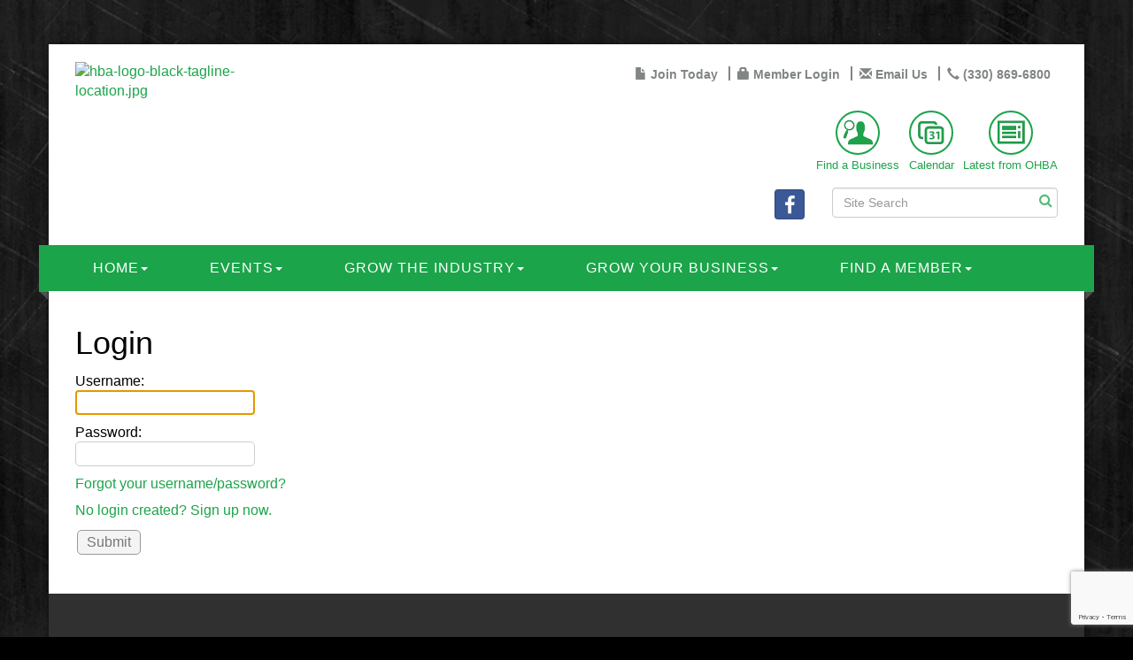

--- FILE ---
content_type: text/html; charset=utf-8
request_url: https://www.akronhba.com/login/
body_size: 12008
content:


<!DOCTYPE html>
<!--[if lt IE 7]> <html dir="ltr" lang="en-US" class="ie6"> <![endif]-->
<!--[if IE 7]>    <html dir="ltr" lang="en-US" class="ie7"> <![endif]-->
<!--[if IE 8]>    <html dir="ltr" lang="en-US" class="ie8"> <![endif]-->
<!--[if gt IE 8]><!--> <html dir="ltr" lang="en-US"> <!--<![endif]-->

<!-- BEGIN head -->
<head>
<!-- start injected HTML (CCID=9392) -->
<!-- page template: https://www.akronhba.com/PublicLayout -->
<base href="https://www.akronhba.com/" />
<meta name="description" content="HBA of Portage &amp; Summit Counties is the best place to find a member or business in the Akron OH area." />
<link href="https://www.akronhba.com/integration/customerdefinedcss?_=aKALMQ2" rel="stylesheet" type="text/css" />
<!-- link for rss not inserted -->
<link rel="canonical" href="https://www.akronhba.com/login" />
<!-- end injected HTML -->

	<!--Meta Tags-->
	<meta http-equiv="Content-Type" content="text/html; charset=UTF-8" />
    <meta charset="utf-8">
	<!--Title-->
	<title>Login - HBA of Portage &amp; Summit Counties, OH</title>
    <!--Favicon-->
    <link rel="shortcut icon" href="https://chambermaster.blob.core.windows.net/userfiles/UserFiles/chambers/9392/CMS/Design_Elements/favicon.png" type="image/x-icon" />
        
    <!-- Begin Styles -->    
    <!-- Page Header -->
    <script type="text/javascript">
        var BASE_URL = "//www.akronhba.com/";
        var CMS = CMS || {};
        CMS.Warnings = CMS.Warnings || {};
        CMS.Defaults = CMS.Defaults || {};
    </script>
<link href="/Content/bundles/cms-public-styles?v=D8mNTZ-9UqeGhR8ddDkrI_X_p7u8taSdYzURPHS2JXg1" rel="stylesheet"/>
<script src="/Content/bundles/cms-public-header-scripts?v=yPjNtgpZ8y92tvBtDtdFF4JH0RbMuwi-tJnjLPEBD3o1"></script>
    <script type="text/javascript">
        CMS.jQuery = jQuery.noConflict(true);
    </script>
    
    
    
    
    <link href='https://fonts.googleapis.com/css?family=Oxygen:400,700,300' rel='stylesheet' type='text/css'>
    <meta name="viewport" content="width=device-width, initial-scale=1.0" />
    <!-- ===== Base Template Styles ===== -->
    <link class="cms-style" href="/Themes/Adams/Resources/css/adamsstyles.css" rel="stylesheet">
    <meta name="viewport" content="width=device-width, initial-scale=1" />

    


    <link rel="stylesheet" href="//www.akronhba.com/css/default" type="text/css" media="all" id="theme-style" />

    <!-- Site Header -->
<!-- header data -->
<!-- Google tag (gtag.js) -->
<script async src="https://www.googletagmanager.com/gtag/js?id=G-G3QCQXZM6V"></script>
<script>
  window.dataLayer = window.dataLayer || [];
  function gtag(){dataLayer.push(arguments);}
  gtag('js', new Date());

  gtag('config', 'G-G3QCQXZM6V');
</script>
<style>
.footer {color:#fff;}
.footer .cms-icon-links .cms-icon-title {color: #fff;}  
.logo {padding-left: 15px;}
  
/*--footer list menu and appearance--*/
.page-area[pageareaid="Footer 0"], .page-area[pageareaid="Footer 1"] {margin-bottom:20px;}
.footer .panel.custom.panel-line .panel-body {padding: 20px 15px 20px 3px;}  
.footer li.cms-nav a:before {font: normal normal normal 14px/1 FontAwesome;content: "\f105";position:relative;padding: 0 10px;color: #999;}
.page-area[pageareaid="Footer 0"] .panel-line .panel-body, .page-area[pageareaid="Footer 1"] .panel-line .panel-body {display: none;}
.footer a {color:#fff;opacity:.8!important;} 
.footer a:hover {color:#fff;text-decoration:none;opacity:1!important;}
.footer .small.text-center p {opacity:.8;}  

/*--menu--*/
.navbar-nav>li>a {text-transform: uppercase; letter-spacing: 1px;}  
@media (min-width: 768px) {
.navbar-nav>li {float: none;display: inline-block;}
.navbar-nav {   width: 100%;text-align: center; }
}
@media (min-width: 992px) {.nav>li>a {padding: 15px 20px;}}
@media (min-width: 1200px) {.nav>li>a {padding: 15px 35px;}}
  
/*--Highlight title--*/
#content-167986 .panel-body {padding: 3px 15px;}  
  
/*--4 highlight boxes--*/
.panel.panel-homesection .panel-body {padding: 10px 0px 15px;}
.panel.panel-line .panel-heading {padding: 0;} 
#page-layout .cms-design-panel .panel.custom.panel-homesection .panel-title {padding-bottom: 10px;}
.panel.custom.panel-homesection .panel-body a {color: #28AB4F!important;}  
  
/*--larger padding around web page--*/
@media (min-width: 1200px) {
.navbar-default {margin-left: -30px;margin-right: -30px;}
.container {padding-right: 30px;padding-left: 30px;}
footer {margin-left: -30px;margin-right: -30px;padding: 30px;}
}  
  
/*--to center header/footer items in tablet & mobile--*/
@media (max-width: 991px) {
header ul[class*="left"], header ul[class*="right"], header div[class*="left"], header div[class*="right"], header p, header h5 {text-align:center !important;}
}
/*--to hide text on header icons links in small mobile--*/
@media (max-width: 500px) {
  header .cms-custom-links .panel-icon span {display:none;}
}
/* fix drop down color */
.navbar-default .navbar-nav li a {
    color: #fff;
}
  
#cm-cms-menu li strong {
	color: white;
}
</style>    <!-- End Styles -->
        <script>
            (function (i, s, o, g, r, a, m) {
                i['GoogleAnalyticsObject'] = r; i[r] = i[r] || function () {
                    (i[r].q = i[r].q || []).push(arguments)
                }, i[r].l = 1 * new Date(); a = s.createElement(o),
                m = s.getElementsByTagName(o)[0]; a.async = 1; a.src = g; m.parentNode.insertBefore(a, m)
            })(window, document, 'script', '//www.google-analytics.com/analytics.js', 'ga');

            ga('create', 'UA-80448945-6', 'auto');
            ga('send', 'pageview');
        </script>
    <script type="text/javascript" src="https://code.jquery.com/jquery-3.7.1.min.js"></script>
    <script type="text/javascript" src="https://code.jquery.com/ui/1.13.2/jquery-ui.min.js"></script>
    <script type="text/javascript" src="https://ajax.aspnetcdn.com/ajax/globalize/0.1.1/globalize.min.js"></script>
    <script type="text/javascript" src="https://ajax.aspnetcdn.com/ajax/globalize/0.1.1/cultures/globalize.culture.en-US.js"></script>
    <script type="text/javascript">
        var MNI = MNI || {};
        MNI.CurrentCulture = 'en-US';
        MNI.CultureDateFormat = 'M/d/yyyy';
        MNI.BaseUrl = 'https://www.akronhba.com';
        MNI.jQuery = jQuery.noConflict(true);
        MNI.Page = {
            Domain: 'www.akronhba.com',
            Context: 299,
            Category: null,
            Member: null,
            MemberPagePopup: true
        };
    </script>


    <script src="https://www.google.com/recaptcha/enterprise.js?render=6LfI_T8rAAAAAMkWHrLP_GfSf3tLy9tKa839wcWa" async defer></script>
    <script>

        const SITE_KEY = '6LfI_T8rAAAAAMkWHrLP_GfSf3tLy9tKa839wcWa';

        // Repeatedly check if grecaptcha has been loaded, and call the callback once it's available
        function waitForGrecaptcha(callback, retries = 10, interval = 1000) {
            if (typeof grecaptcha !== 'undefined' && grecaptcha.enterprise.execute) {
                callback();
            } else if (retries > 0) { 
                setTimeout(() => {
                    waitForGrecaptcha(callback, retries - 1, interval);
                }, interval);
            } else {
                console.error("grecaptcha is not available after multiple attempts");
            }
        }

        // Generates a reCAPTCHA v3 token using grecaptcha.enterprise and injects it into the given form.
        // If the token input doesn't exist, it creates one. Then it executes the callback with the token.
        function setReCaptchaToken(formElement, callback, action = 'submit') {
            grecaptcha.enterprise.ready(function () {
                grecaptcha.enterprise.execute(SITE_KEY, { action: action }).then(function (token) {

                    MNI.jQuery(function ($) {
                        let input = $(formElement).find("input[name='g-recaptcha-v3']");

                        if (input.length === 0) {
                            input = $('<input>', {
                                type: 'hidden',
                                name: 'g-recaptcha-v3',
                                value: token
                            });
                            $(formElement).append(input);
                        }
                        else
                            $(input).val(token);

                        if (typeof callback === 'function') callback(token);
                    })

                });
            });
        }

    </script>




<script src="https://www.akronhba.com/Content/bundles/MNI?v=34V3-w6z5bLW9Yl7pjO3C5tja0TdKeHFrpRQ0eCPbz81"></script>
    <link rel="stylesheet" href="https://code.jquery.com/ui/1.13.2/themes/base/jquery-ui.css" type="text/css" media="all" />



<script type="text/javascript">
        MNI.jQuery(function ($) {
            var ajaxSubmit = true,
                form = $('#mn-login-loginbox').submit(on_submit);

            $('input[name=UserName]', form).val() == '' ? $('input[name=UserName]', form).focus() : $('input[name=Password]', form).focus();

            function on_submit(e) {
                if (ajaxSubmit) {
                    e.preventDefault();
                    if ($('input[name=UserName]', this).val() == '') {
                        $('#mn-validate-message').html('Please enter a username.').css({ color: 'red' });
                    }
                    else if ($('input[name=Password]', this).val() == '') {
                        $('#mn-validate-message').html('Please enter a password.').css({ color: 'red' });
                    }
                    else {
                        var $form = $('form#mn-login-loginbox');
                        var form = $form[0];
                             waitForGrecaptcha(() => {
                                 setReCaptchaToken($form, () => {
                                        var waitImage = $('<div id="cm_loading">Processing...<img src="https://www.akronhba.com/content/images/ajax-loader.gif" alt="Processing..." /></div>');
                                        $('#mn-validate-message').css({ color: '' }).html(waitImage);

                                        var formData = $('#mn-login-loginbox').serializeArray();
                                        var data = {};
                                        $(formData).each(function (index, obj) {
                                            data[obj.name] = obj.value;
                                        });

                                        $.ajax(
                                        {
                                            url: 'https://akronhbaoh.memberzone.com/login/ajaxauthenticate',
                                            type: 'POST',
                                            dataType: 'json',
                                            data: JSON.stringify(data),
                                            contentType: 'application/json',
                                                success: function (data) {
                                                if (data.Success) {
                                                    ajaxSubmit = false;
                                                    $('#mn-login-loginbox').trigger('submit');
                                                }
                                                else {
                                                    $('#mn-validate-message').html(data.Message).css({ color: 'red' });
                                                }
                                            },
                                            error: function (xhr, status) {
                                                $('#mn-validate-message').html('An error occurred while attempting to log you in.').css({ color: 'red' });
                                            }
                                        });
                                    },
                                    "memberLogin");
                               })

                    }
                    return false;
                }
            }

            
            $(document).ready(function () {
                setTimeout(function () {
                    try {
                        $("#mn-provider-facebook > div > ul > li > input").prop("type", "");
                        $("#mn-provider-facebook").remove();
                    } catch(err) { }
                }, 500);
            });

        });
</script>
<meta name="referrer" content="origin" /></head>
 <!-- Begin body -->
<body class="cmsbackground">
    


<div id="page-layout" pageLayout="Left Sidebar" pageId=35217>
    



<div class="container wrapper">
		<!--Header -->
<header class="headerBkg bg-header">
				<div class="row">
					<div class="col-md-3 logo">
					
<div class="page-area  global" pageareaid="Head 0">
    <ul class="cms-widgets">

<li class="cms-widget published " contentid="706969" pageareaid="Head 0" order="0" contenttypeid="8">
        <!--  -->
    
    <div class="cms-image-widget ">
            <a href="/" >
                    <img style="max-width:100%" alt="hba-logo-black-tagline-location.jpg" src="https://chambermaster.blob.core.windows.net/userfiles/UserFiles/chambers/9392/CMS/Logos/hba-logo-black-tagline-location.jpg">

            </a>
    </div>

    <span style="clear:both;display:block;"></span>
</li>


 

    </ul>
</div>

					
					</div>
                  <div class="col-md-3">
<div class="page-area  global" pageareaid="Head 0b">
    <ul class="cms-widgets">
    </ul>
</div>
</div>
					<div class="col-md-6">
						<div class="row">
							<div class="col-xs-12">
<div class="page-area  global" pageareaid="Head 1">
    <ul class="cms-widgets">

<li class="cms-widget published " contentid="187128" pageareaid="Head 1" order="0" contenttypeid="7">
        <!--  -->
    
    <div class="cms-custom-links">
            <style>

                ul#content-187128.sidebar-nav.horizontal.sidebar-default.custom {
                    background-color: #ffffff;
                }
                ul#content-187128.sidebar-nav.horizontal.sidebar-default.custom li {
                    border-color: #818682;
                }
                                                ul#content-187128.sidebar-nav.sidebar-default.custom .nav-item a {
                    background-color:#ffffff;
                    border-color:#ffffff;
                    color:#818682;
                }
            </style>
        <div class="cms-alignment-wrapper right ">
            <ul class="sidebar-nav sidebar-default custom  horizontal " id="content-187128">
                    <li>
                        <div class="nav-item">
                            <a href="https://chambermaster.blob.core.windows.net/userfiles/UserFiles/chambers/9392/CMS/hba-application-membership-final-(1).pdf" >
                                <span class="panel-icon">
                                        <i class="glyphicon glyphicon-file"></i>
                                                                                                                <span>Join Today</span>
                                </span>
                            </a>
                        </div>
                    </li>
                    <li>
                        <div class="nav-item">
                            <a href="/login" >
                                <span class="panel-icon">
                                        <i class="glyphicon glyphicon-lock"></i>
                                                                                                                <span>Member Login</span>
                                </span>
                            </a>
                        </div>
                    </li>
                    <li>
                        <div class="nav-item">
                            <a href="mailto:memberservices@akronhba.com" >
                                <span class="panel-icon">
                                        <i class="glyphicon glyphicon-envelope"></i>
                                                                                                                <span>Email Us</span>
                                </span>
                            </a>
                        </div>
                    </li>
                    <li>
                        <div class="nav-item">
                            <a href="tel:3308696800" >
                                <span class="panel-icon">
                                        <i class="glyphicon glyphicon-earphone"></i>
                                                                                                                <span>(330) 869-6800</span>
                                </span>
                            </a>
                        </div>
                    </li>
            </ul>
        </div>
    </div>    

    <span style="clear:both;display:block;"></span>
</li>


 


<li class="cms-widget published " contentid="707579" pageareaid="Head 1" order="1" contenttypeid="9">
        <!--  -->
    
    <div class="cms-cm-icons">
        <ul class="cms-icon-links fixed  icon-links-primary  right " count="3" id="content-707579">
                <li class="cms-icon-link">
                    <a href="https://www.akronhba.com/list" >
                        <div class="panel-icon">
                                                            <span class="panel-image"><img class="flat" src="https://devchambermaster.blob.core.windows.net/cms/media/icons/module/Flat-Mono-1/list.png" title="Find a Business"></span>
                        </div>
                            <span class="cms-icon-title">Find a Business</span>
                    </a>
                </li>
                <li class="cms-icon-link">
                    <a href="https://www.akronhba.com/events/calendar" >
                        <div class="panel-icon">
                                                            <span class="panel-image"><img class="flat" src="https://devchambermaster.blob.core.windows.net/cms/media/icons/module/Flat-Mono-1/events.png" title="Calendar"></span>
                        </div>
                            <span class="cms-icon-title">Calendar</span>
                    </a>
                </li>
                <li class="cms-icon-link">
                    <a href="https://www.akronhba.com/latest-from-ohba" >
                        <div class="panel-icon">
                                                            <span class="panel-image"><img class="flat" src="https://devchambermaster.blob.core.windows.net/cms/media/icons/module/Flat-Mono-1/news.png" title="Latest from OHBA"></span>
                        </div>
                            <span class="cms-icon-title">Latest from OHBA</span>
                    </a>
                </li>
        </ul>
    </div>

    <span style="clear:both;display:block;"></span>
</li>


 

    </ul>
</div>
</div>
						</div>
						<div class="row">
							<div class="col-md-6">
<div class="page-area  global" pageareaid="Head 2">
    <ul class="cms-widgets">

<li class="cms-widget published " contentid="167969" pageareaid="Head 2" order="0" contenttypeid="9">
        <!--  -->
    
    <div class="cms-cm-icons">
        <ul class="cms-icon-links fixed  icon-links-primary  right " count="1" id="content-167969">
                <li class="cms-icon-link">
                    <a href="https://www.facebook.com/Home-Builders-Association-serving-Portage-Summit-Counties-477230005444/" target=&quot;_blank&quot;>
                        <div class="panel-icon">
                                <i class="fa fa-facebook social-btn" title="Icon Link"></i>
                                                    </div>
                    </a>
                </li>
        </ul>
    </div>

    <span style="clear:both;display:block;"></span>
</li>


 

    </ul>
</div>
</div>
							<div class="col-md-6">
<div class="page-area  global" pageareaid="Head 3">
    <ul class="cms-widgets">

<li class="cms-widget published " contentid="167970" pageareaid="Head 3" order="0" contenttypeid="14">
        <!-- 
    <span>Search</span>
 -->
    

    <div class="cms-design-panel" id="content-167970">

<script type="text/javascript">
        (function ($) {
            $(function () {
                $('#content-167970 .cms-search').SiteSearch();
            });
        })(CMS.jQuery)
</script>
<style>
    #content-167970 .cms-search.cms-search-custom .cms-search-holder {
        color:#1CA44A;
    }
    #content-167970 .cms-search.cms-search-custom .cms-search-go:hover {
        color:#1CA44A;
        border: 1px solid #1CA44A;
    }
    #content-167970 .cms-search.cms-search-custom .cms-search-go:not(:hover),
    #content-167970 .cms-search.cms-search-custom .cms-search-go:active {
        background-color: #1CA44A;
    }
    #content-167970 .cms-search-results {
        width:100%;
    }
    #content-167970 .cms-search-wrapper {
        width: 100%;
    }
    #content-167970 .cms-search {
        text-align:left ;
    }
    #content-167970 .form-group input.form-control {
        padding-right:25px;
    }
    #content-167970 .cms-pages-results {
        display:block;
    }
    #content-167970 .cms-members-results {
        display:block;
    }
    #content-167970 .cms-category-results {
        display:block;
    }
    #content-167970 .cms-quicklink-results {
        display:block;
    }
    #content-167970 .cms-events-results {
        display:block;
    }
    #content-167970 .cms-search-go {
        display:none;
    }
    #content-167970 .cms-search-holder {
        display:block;
    }
    #content-167970 .search-wrapper {
        margin-right:auto;
    }
</style>
<div class="cms-content cms-search cms-search-custom" state="none">
    <div class="cms-search-wrapper">
        <div class="form-group">
            <i class="fa fa-search cms-search-holder" title="Search"></i>
            <div class="cms-search-go">Go</div>
            <div class="search-wrapper">
                <input type="text" class="form-control" placeholder="Site Search">
                <input type="hidden" class="cms-search-mask" value="31">
                <input type="hidden" class="cms-search-limit" value="15">
            </div>
        </div>
        <div class="cms-search-results">
            <div class="search-results-wrapper">
                <div class="cms-pages-results">
                    <h4><strong>Pages</strong></h4>
                    <ul></ul>
                </div>
                <div class="cms-members-results">
                    <h4><strong>Members</strong></h4>
                    <ul></ul>
                </div>
                <div class="cms-category-results">
                    <h4><strong>Categories</strong></h4>
                    <ul></ul>
                </div>
                <div class="cms-quicklink-results">
                    <h4><strong>Quicklinks</strong></h4>
                    <ul></ul>
                </div>
                <div class="cms-events-results">
                    <h4><strong>Events</strong></h4>
                    <ul></ul>
                </div>
            </div>
        </div>
    </div>
</div>





    </div>

    <span style="clear:both;display:block;"></span>
</li>


 

    </ul>
</div>
</div>
						</div>
						<div class="row">
							<div class="col-md-4">
<div class="page-area  global" pageareaid="Head 4">
    <ul class="cms-widgets">
    </ul>
</div>
</div>
							<div class="col-md-4">
<div class="page-area  global" pageareaid="Head 5">
    <ul class="cms-widgets">
    </ul>
</div>
</div>
							<div class="col-md-4">
<div class="page-area  global" pageareaid="Head 6">
    <ul class="cms-widgets">
    </ul>
</div>
</div>
						</div>
						<div class="row">
							<div class="col-xs-12">
<div class="page-area  global" pageareaid="Head 7">
    <ul class="cms-widgets">
    </ul>
</div>
</div>
						</div>
					</div>
				    <div class="col-xs-12">
                       <div class="row">
					    <div class="col-md-4">
<div class="page-area  global" pageareaid="Head 8">
    <ul class="cms-widgets">
    </ul>
</div>
 </div>
					    <div class="col-md-8">
<div class="page-area  global" pageareaid="Head 9">
    <ul class="cms-widgets">
    </ul>
</div>
 </div>
				      </div>
				    </div>
				    <div class="col-xs-12">
                       <div class="row">
					    <div class="col-md-6">
<div class="page-area  global" pageareaid="Head 10">
    <ul class="cms-widgets">
    </ul>
</div>
 </div>
					    <div class="col-md-6">
<div class="page-area  global" pageareaid="Head 11">
    <ul class="cms-widgets">
    </ul>
</div>
 </div>
				      </div>
				    </div>
                </div>
			</header>
			<!-- Navigation -->
					<nav class="navbar navbar-default" role="navigation">
						<div class="left-edge">
							<div class="left-corner"></div>
						</div>
						<div class="right-edge">
							<div class="right-corner"></div>
						</div>
						<!-- Brand and toggle get grouped for better mobile display -->
						<div class="navbar-header">
							<button type="button" class="navbar-toggle" data-toggle="collapse" data-target="#bs-example-navbar-collapse-1"> <span class="sr-only">Toggle navigation</span> <span class="icon-bar"></span> <span class="icon-bar"></span> <span class="icon-bar"></span></button>
						</div>
						<!-- Collect the nav links, forms, and other content for toggling -->
						<div class="collapse navbar-collapse" id="bs-example-navbar-collapse-1">
							<div id="cm-cms-menu">
								

<ul menu-id="2057" class="nav navbar-nav yamm basic-mega cms-bootstrap-menu">
            <li class="dropdown" navigation-id="76893">
            <a href="#" class="dropdown-toggle" data-toggle="dropdown" target="_self">Home<b class="caret"></b></a>
            <ul class="dropdown-menu">
                <li>
                    <div class="yamm-content">
                            <div class="row">
        <ul class="col-sm-3 list-unstyled">
                <li>
                    <p><strong>About Us</strong></p>
                </li>
                    <li><a href="/board-of-trustees" target="_self">Board of Trustees</a></li>
                    <li><a href="/staff" target="_self">Staff</a></li>
                    <li><a href="/contact/" target="_self">Contact Us</a></li>
        </ul>
            </div>

                    </div>
                </li>
            </ul>
        </li>
        <li class="dropdown" navigation-id="76891">
            <a href="#" class="dropdown-toggle" data-toggle="dropdown" target="_self">Events<b class="caret"></b></a>
            <ul class="dropdown-menu">
                <li>
                    <div class="yamm-content">
                            <div class="row">
                    <div class="col-sm-3 list-unstyled">
                    <div>
                        <a href="/hba-rotating-calendar" target="_self">HBA Rotating Calendar</a>
                    </div>
                    <div>
                        <a href="/events/" target="_self">Featured Events</a>
                    </div>
            </div>
    </div>

                    </div>
                </li>
            </ul>
        </li>
        <li class="dropdown" navigation-id="166208">
            <a href="#" class="dropdown-toggle" data-toggle="dropdown" target="_self">Grow The Industry<b class="caret"></b></a>
            <ul class="dropdown-menu">
                <li>
                    <div class="yamm-content">
                            <div class="row">
                    <div class="col-sm-3 list-unstyled">
                    <div>
                        <a href="/from-the-senator" target="_self">From the Senator</a>
                    </div>
                    <div>
                        <a href="/latest-from-ohba" target="_self">Latest from OHBA</a>
                    </div>
                    <div>
                        <a href="/hba-charitable-foundation" target="_self">HBA Charitable Foundation</a>
                    </div>
                    <div>
                        <a href="/builders-pac-of-greater-akron" target="_self">Builder&#39;s PAC of Greater Akron</a>
                    </div>
                    <div>
                        <a href="/hba-endowment" target="_self">HBA Endowment</a>
                    </div>
            </div>
    </div>

                    </div>
                </li>
            </ul>
        </li>
        <li class="dropdown" navigation-id="76890">
            <a href="#" class="dropdown-toggle" data-toggle="dropdown" target="_self">Grow Your Business<b class="caret"></b></a>
            <ul class="dropdown-menu">
                <li>
                    <div class="yamm-content">
                            <div class="row">
        <ul class="col-sm-3 list-unstyled">
                <li>
                    <p><strong>Benefits and Resources</strong></p>
                </li>
                    <li><a href="/sedgwick-workers-comp" target="_self">Sedgwick Workers Comp</a></li>
                    <li><a href="/shop-resources" target="_self">Additional Resources</a></li>
                    <li><a href="/login/" target="_self">Member Login</a></li>
        </ul>
        <ul class="col-sm-3 list-unstyled">
                <li>
                    <p><strong>Building &amp; Zoning Resources</strong></p>
                </li>
                    <li><a href="/Portage-building-zoning-resources" target="_self">Portage Building &amp; Zoning</a></li>
                    <li><a href="/Summit-building-zoning-resources" target="_self">Summit Building &amp; Zoning</a></li>
        </ul>
        <ul class="col-sm-3 list-unstyled">
                <li>
                    <p><strong>Government Resources</strong></p>
                </li>
                    <li><a href="/portage-county" target="_self">Portage County Elected Officials</a></li>
                    <li><a href="/summit-county" target="_self">Summit County Elected Officials</a></li>
                    <li><a href="/state-representatives" target="_self">State Representatives</a></li>
                    <li><a href="/federal-representatives" target="_self">Federal Representatives</a></li>
        </ul>
                    <div class="col-sm-3 list-unstyled">
                    <div>
                        <a href="/member-benefits" target="_self">Member Benefits</a>
                    </div>
            </div>
    </div>

                    </div>
                </li>
            </ul>
        </li>
        <li class="dropdown" navigation-id="76889">
            <a href="#" class="dropdown-toggle" data-toggle="dropdown" target="_self">Find a Member<b class="caret"></b></a>
            <ul class="dropdown-menu">
                <li>
                    <div class="yamm-content">
                            <div class="row">
                    <div class="col-sm-3 list-unstyled">
                    <div>
                        <a href="https://www.akronhba.com/list" target="_self">Find a Business</a>
                    </div>
                    <div>
                        <a href="/list/ql/builder-remodeler-26" target="_self">Find a Builder/Remodeler</a>
                    </div>
                    <div>
                        <a href="/list/ql/service-provider-27" target="_self">Find a Service Provider</a>
                    </div>
                    <div>
                        <a href="/list/ql/supplier-28" target="_self">Find a Supplier</a>
                    </div>
                    <div>
                        <a href="/filing-a-consumer-complaint" target="_self">Filing a Consumer Complaint</a>
                    </div>
            </div>
    </div>

                    </div>
                </li>
            </ul>
        </li>

</ul>



							</div>
						</div>
						<!-- /.navbar-collapse -->
					</nav>
					<!-- /Navigation -->
		<!-- Main Content -->
			

<main>
	
	<div class="row">
		<div class="col-xs-12">
<div class="page-area  global" pageareaid="Layout Top 0">
    <ul class="cms-widgets">
    </ul>
</div>
</div>
	</div>
	<div class="row">
		<div class="col-xs-12">
<div class="page-area  local" pageareaid="1">
    <ul class="cms-widgets">

<li class="cms-widget published " contentid="167966" pageareaid="1" order="0" contenttypeid="1">
        <!--  -->
    
    <div class="cms-content" id="content-167966">
            <div id="mn-content" class="mn-content">
        





<div id="mn-login-index" class="mn-module-content">
    <div id="mn-login" class="mn-section">
                    <div class="mn-section-head" id="mn-pagetitle">
                <h1>Login</h1>
            </div>
        <div class="mn-clear"></div>
        <div class="mn-section-content">
            <form id="mn-login-loginbox" action="https://akronhbaoh.memberzone.com/Login/Authenticate" method="post" class="mn-form">
                <div id="mn-login-username" class="mn-form-row">
                    <label>
                        <span class="mn-form-name">Username:</span>
                        <span class="mn-form-field"><input class="mn-form-text" name="UserName" type="text" value="" /></span>
                    </label>
                </div>

                <div id="mn-login-password" class="mn-form-row">
                    <label>
                        <span class="mn-form-name">Password:</span>
                        <span class="mn-form-field"><input class="mn-form-text" name="Password" type="password" value="" /></span>
                    </label>
                </div>
                <div id="mn-login-error"></div>

                <div id="mn-login-forgot" class="mn-form-row"><a href="https://www.akronhba.com/login/forgotpwd">Forgot your username/password?</a></div>

                    <div id="mn-login-create" class="mn-form-row"><a href="https://akronhbaoh.memberzone.com/CreateAccount">No login created? Sign up now.</a></div>

                <div class="mn-actions mn-loginactions">
                    <ul><li class="mn-action-login"><input type="submit" class="mn-button" value="Submit" id="cm_login_btnSubmit" /></li></ul>
                </div>
                <div id="mn-validate-message"></div>
                <input type="hidden" name="LoginOrigin" value="https://www.akronhba.com/login" />
                <input type="hidden" name="AllowExternalLogins" value="false" />
                <input type="hidden" name="Destination" />
            </form>
        </div>
    </div>
</div>



<div id="mn-footer-navigation">
                                    </div>

        <div class="mn-clear"></div>
    </div>

    </div>



    <span style="clear:both;display:block;"></span>
</li>


 

    </ul>
</div>
</div>
	</div>
	<div class="row">
		<div class="col-md-8 col-md-push-4">
			<div class="row">
				<div class="col-xs-12">
<div class="page-area  local" pageareaid="Main">
    <ul class="cms-widgets">
    </ul>
</div>
</div>
			</div>
			<div class="row">
				<div class="col-md-6">
<div class="page-area  local" pageareaid="2">
    <ul class="cms-widgets">
    </ul>
</div>
</div>
				<div class="col-md-6">
<div class="page-area  local" pageareaid="3">
    <ul class="cms-widgets">
    </ul>
</div>
</div>
			</div>
			<div class="row">
				<div class="col-md-4">
<div class="page-area  local" pageareaid="4">
    <ul class="cms-widgets">
    </ul>
</div>
</div>
				<div class="col-md-4">
<div class="page-area  local" pageareaid="5">
    <ul class="cms-widgets">
    </ul>
</div>
</div>
				<div class="col-md-4">
<div class="page-area  local" pageareaid="6">
    <ul class="cms-widgets">
    </ul>
</div>
</div>
			</div>
			<div class="row">
				<div class="col-xs-12">
<div class="page-area  local" pageareaid="7">
    <ul class="cms-widgets">
    </ul>
</div>
</div>
			</div>
		</div>
		<div class="col-md-4 col-md-pull-8">
			
<div class="page-area  global" pageareaid="Sidebar Top 0">
    <ul class="cms-widgets">
    </ul>
</div>

			
<div class="page-area  local" pageareaid="8">
    <ul class="cms-widgets">
    </ul>
</div>

		</div>
	</div>

	<div class="row">
		<div class="col-md-6">
<div class="page-area  local" pageareaid="9">
    <ul class="cms-widgets">
    </ul>
</div>
</div>
		<div class="col-md-6">
<div class="page-area  local" pageareaid="10">
    <ul class="cms-widgets">
    </ul>
</div>
</div>
	</div>
	<div class="row">
		<div class="col-md-4">
<div class="page-area  local" pageareaid="11">
    <ul class="cms-widgets">
    </ul>
</div>
</div>
		<div class="col-md-4">
<div class="page-area  local" pageareaid="12">
    <ul class="cms-widgets">
    </ul>
</div>
</div>
		<div class="col-md-4">
<div class="page-area  local" pageareaid="13">
    <ul class="cms-widgets">
    </ul>
</div>
</div>
	</div>
	<div class="row">
		<div class="col-xs-12">
<div class="page-area  global" pageareaid="Layout Bottom 0">
    <ul class="cms-widgets">

<li class="cms-widget " contentid="707572" pageareaid="Layout Bottom 0" order="0" contenttypeid="6">
        <!-- 
    <span>Generic With Style</span>
 -->
    


    <span style="clear:both;display:block;"></span>
</li>


 

    </ul>
</div>
</div>
	</div>

</main>

		<!-- Footer -->
			<footer class="footer">
				<div class="row">
					<div class="col-sm-6">
						
<div class="page-area  global" pageareaid="Footer 0">
    <ul class="cms-widgets">

<li class="cms-widget published " contentid="453586" pageareaid="Footer 0" order="0" contenttypeid="6">
        <!-- 
    <span>Generic</span>
 -->
    

    <div class="cms-design-panel" id="content-453586">
<p style="text-align: center;"><a href="https://www.nahb.org/nahb-community/member-benefits/savings"><img alt="" src="https://chambermaster.blob.core.windows.net/userfiles/UserFiles/chambers/9392/CMS/2017-NAHB-Pocket-Blue-Banner-172x117.jpg" style="width: 200px; height: 136px;" /></a></p>

<p style="text-align: center;"><span style="font-size:14px;"><span style="font-family:lucida sans unicode,lucida grande,sans-serif;"><u><strong><a href="https://www.nahb.org/nahb-community/member-benefits/savings"><span style="color:#FFFFFF;">Click here to take advantage of savings from NAHB</span></a></strong></u></span></span></p>
    </div>

    <span style="clear:both;display:block;"></span>
</li>


 

    </ul>
</div>

					</div>
					<div class="col-sm-6">
						<div>
<div class="page-area  global" pageareaid="Footer 1">
    <ul class="cms-widgets">

<li class="cms-widget " contentid="167972" pageareaid="Footer 1" order="0" contenttypeid="6">
        <!-- 
    <span>Generic With Style</span>
 -->
    


    <span style="clear:both;display:block;"></span>
</li>


 


<li class="cms-widget " contentid="167973" pageareaid="Footer 1" order="1" contenttypeid="9">
        <!--  -->
    

    <span style="clear:both;display:block;"></span>
</li>


 


<li class="cms-widget " contentid="167974" pageareaid="Footer 1" order="2" contenttypeid="9">
        <!--  -->
    

    <span style="clear:both;display:block;"></span>
</li>


 


<li class="cms-widget " contentid="167971" pageareaid="Footer 1" order="3" contenttypeid="6">
        <!-- 
    <span>Generic With Style</span>
 -->
    


    <span style="clear:both;display:block;"></span>
</li>


 

    </ul>
</div>

                            <div class="text-right">
                                    <span>HBA of Portage &amp; Summit Counties</span>
<br>
                                        <a href="https://maps.google.com?q=799+White+Pond+Drive+Akron+OH+44320" target="_blank"><span class="glyphicon glyphicon-map-marker"></span>&nbsp;<span class="cms-cms-address">799 White Pond Drive,&nbsp;</span>Akron, OH 44320</a>
<br>
                                        <a href="tel:(330) 869-6800"><span class="glyphicon glyphicon-earphone"></span>&nbsp;330. 869.6800</a>
<br>
                                        <a href="mailto:memberservices@akronhba.com"><span class="glyphicon glyphicon-envelope"></span>&nbsp;memberservices@akronhba.com</a>

                            </div>
                        </div>
					</div>
				</div>
				<div class="row">
					<div class="col-sm-3">
<div class="page-area  global" pageareaid="Footer 2">
    <ul class="cms-widgets">

<li class="cms-widget " contentid="167984" pageareaid="Footer 2" order="0" contenttypeid="6">
        <!-- 
    <span>Generic With Style</span>
 -->
    


    <span style="clear:both;display:block;"></span>
</li>


 

    </ul>
</div>
</div>
					<div class="col-sm-3">
<div class="page-area  global" pageareaid="Footer 3">
    <ul class="cms-widgets">

<li class="cms-widget " contentid="167982" pageareaid="Footer 3" order="0" contenttypeid="6">
        <!-- 
    <span>Generic With Style</span>
 -->
    


    <span style="clear:both;display:block;"></span>
</li>


 

    </ul>
</div>
</div>
					<div class="col-sm-3">
<div class="page-area  global" pageareaid="Footer 4">
    <ul class="cms-widgets">

<li class="cms-widget " contentid="167983" pageareaid="Footer 4" order="0" contenttypeid="6">
        <!-- 
    <span>Generic With Style</span>
 -->
    


    <span style="clear:both;display:block;"></span>
</li>


 

    </ul>
</div>
</div>
					<div class="col-sm-3">
<div class="page-area  global" pageareaid="Footer 5">
    <ul class="cms-widgets">
    </ul>
</div>
</div>
				</div>
				<div class="row">
					<div class="col-xs-12">
<div class="page-area  global" pageareaid="Footer 6">
    <ul class="cms-widgets">

<li class="cms-widget published " contentid="697514" pageareaid="Footer 6" order="0" contenttypeid="6">
        <!-- 
    <span>Generic</span>
 -->
    

    <div class="cms-design-panel" id="content-697514">
<p style="text-align: center;"><strong><span style="font-size:24px;"><span style="font-family:verdana,geneva,sans-serif;">Thank you to our Annual Sponsors!</span></span></strong></p>

<p style="text-align: center;"><a href="https://www.thirdfederal.com/"><img alt="" src="https://chambermaster.blob.core.windows.net/userfiles/UserFiles/chambers/9392/CMS/Third-Federal.LOGO.SandL.2935-9-18.jpg" style="width: 350px; height: 64px;" /></a>&nbsp;</p>

<p style="text-align: center;">&nbsp;<a href="https://www.clevelandlighting.com/"><img alt="" src="https://chambermaster.blob.core.windows.net/userfiles/UserFiles/chambers/9392/CMS/Logos/cleveland-lighting-logo-2023-bold-blue-10.23.jpg" style="width: 200px; height: 42px;" /></a>&nbsp; &nbsp; &nbsp; &nbsp; &nbsp; &nbsp; &nbsp; &nbsp;&nbsp;<a href="https://www.nationaldesignmart.com/"><img alt="" src="https://chambermaster.blob.core.windows.net/userfiles/UserFiles/chambers/9392/CMS/BRAaD_Awards/National-Design-Mart-11.22.22.jpg" style="width: 150px; height: 75px;" /></a>&nbsp; &nbsp; &nbsp; &nbsp; &nbsp; &nbsp;&nbsp; &nbsp;&nbsp;<a href="https://www.usbank.com/index.html"><img alt="" src="https://chambermaster.blob.core.windows.net/userfiles/UserFiles/chambers/9392/CMS/BRAaD_Awards/NEW-US_Bank_logo_red_blue_RGB.png" style="width: 200px; height: 56px;" /></a></p>
    </div>

    <span style="clear:both;display:block;"></span>
</li>


 

    </ul>
</div>
</div>
				</div>
                <div class="row">
                    <div class="small text-center">
                           <p>&copy; Copyright 2026 HBA of Portage &amp; Summit Counties. All Rights Reserved. Site provided by <a href="http://www.growthzone.com" target="_blank">GrowthZone</a> - powered by <a href="http://www.growthzone.com" target="_blank">GrowthZone</a> software.</p>

                    </div>
                </div>
			</footer>

</div>

<link href="/css/layout/Left Sidebar" rel="stylesheet" />
<!-- <script type="text/javascript" src="/js/Left Sidebar"></script> -->

</div>

    <!-- Begin Scripts -->
    <script type="text/javascript" src="https://akronhbaoh.memberzone.com/backofficecontent/Scripts/Login.min.js"></script>
    <!-- Page Footer -->
        
    <script src="/Content/bundles/cms-public-footer-scripts?v=sAbD-11GT1gj9YWFSh_PZVZk_lPj5MfBofkANUIUc4A1"></script>

    
    
    


    <script type="text/javascript" src="https://cdnjs.cloudflare.com/ajax/libs/cssuseragent/2.1.31/cssua.min.js"></script>

    <script type="text/javascript">
        (function ($) {
            $(function () {
                try {
                    $(".gallery a").fancybox({
                        transitionEffect: 'fade',
                        buttons: [
                            "close"
                        ],
                    });
                } catch (err) { }
            });
        })(CMS.jQuery);
    </script>

    <!-- Site Footer -->
<!-- footer data -->    <!-- End Scripts -->
<script type="text/javascript">window.CMSTemplateUrl = 'https://www.akronhba.com/PublicLayout';</script>
        <script type="text/javascript">
            (function ($) {
                $(function () {
                    if (document.cookie.indexOf('scms=') != -1) {
                        $(document.body).prepend('<div class="cm-cms-status-header" id="cm-cms-status"><a href="' + window.location.href + '?clearcache=true" class="refresh clickable-text"><i class="fa fa-refresh"></i> Refresh Template</a><span class="message">Page content is editable through MemberZone. Page template content is <a href="' + window.CMSTemplateUrl + '">editable here</a>.</span><div class="logout-block"><a href="/Services/Logout/?redirectUrl=/" class="logout clickable-text">Logout <i class="fa fa-close"></i></a></div></div><div class="cm-cms-status-header"></div>');
                        $(".cm-cms-status-header").slideDown();
                    }
                })
            })((window.CMS || window.MNI || window).jQuery || window.$);
        </script>
</body>
<!-- END body -->
</html>




--- FILE ---
content_type: text/html; charset=utf-8
request_url: https://www.google.com/recaptcha/enterprise/anchor?ar=1&k=6LfI_T8rAAAAAMkWHrLP_GfSf3tLy9tKa839wcWa&co=aHR0cHM6Ly93d3cuYWtyb25oYmEuY29tOjQ0Mw..&hl=en&v=PoyoqOPhxBO7pBk68S4YbpHZ&size=invisible&anchor-ms=20000&execute-ms=30000&cb=ue7n8wtjvbcj
body_size: 48666
content:
<!DOCTYPE HTML><html dir="ltr" lang="en"><head><meta http-equiv="Content-Type" content="text/html; charset=UTF-8">
<meta http-equiv="X-UA-Compatible" content="IE=edge">
<title>reCAPTCHA</title>
<style type="text/css">
/* cyrillic-ext */
@font-face {
  font-family: 'Roboto';
  font-style: normal;
  font-weight: 400;
  font-stretch: 100%;
  src: url(//fonts.gstatic.com/s/roboto/v48/KFO7CnqEu92Fr1ME7kSn66aGLdTylUAMa3GUBHMdazTgWw.woff2) format('woff2');
  unicode-range: U+0460-052F, U+1C80-1C8A, U+20B4, U+2DE0-2DFF, U+A640-A69F, U+FE2E-FE2F;
}
/* cyrillic */
@font-face {
  font-family: 'Roboto';
  font-style: normal;
  font-weight: 400;
  font-stretch: 100%;
  src: url(//fonts.gstatic.com/s/roboto/v48/KFO7CnqEu92Fr1ME7kSn66aGLdTylUAMa3iUBHMdazTgWw.woff2) format('woff2');
  unicode-range: U+0301, U+0400-045F, U+0490-0491, U+04B0-04B1, U+2116;
}
/* greek-ext */
@font-face {
  font-family: 'Roboto';
  font-style: normal;
  font-weight: 400;
  font-stretch: 100%;
  src: url(//fonts.gstatic.com/s/roboto/v48/KFO7CnqEu92Fr1ME7kSn66aGLdTylUAMa3CUBHMdazTgWw.woff2) format('woff2');
  unicode-range: U+1F00-1FFF;
}
/* greek */
@font-face {
  font-family: 'Roboto';
  font-style: normal;
  font-weight: 400;
  font-stretch: 100%;
  src: url(//fonts.gstatic.com/s/roboto/v48/KFO7CnqEu92Fr1ME7kSn66aGLdTylUAMa3-UBHMdazTgWw.woff2) format('woff2');
  unicode-range: U+0370-0377, U+037A-037F, U+0384-038A, U+038C, U+038E-03A1, U+03A3-03FF;
}
/* math */
@font-face {
  font-family: 'Roboto';
  font-style: normal;
  font-weight: 400;
  font-stretch: 100%;
  src: url(//fonts.gstatic.com/s/roboto/v48/KFO7CnqEu92Fr1ME7kSn66aGLdTylUAMawCUBHMdazTgWw.woff2) format('woff2');
  unicode-range: U+0302-0303, U+0305, U+0307-0308, U+0310, U+0312, U+0315, U+031A, U+0326-0327, U+032C, U+032F-0330, U+0332-0333, U+0338, U+033A, U+0346, U+034D, U+0391-03A1, U+03A3-03A9, U+03B1-03C9, U+03D1, U+03D5-03D6, U+03F0-03F1, U+03F4-03F5, U+2016-2017, U+2034-2038, U+203C, U+2040, U+2043, U+2047, U+2050, U+2057, U+205F, U+2070-2071, U+2074-208E, U+2090-209C, U+20D0-20DC, U+20E1, U+20E5-20EF, U+2100-2112, U+2114-2115, U+2117-2121, U+2123-214F, U+2190, U+2192, U+2194-21AE, U+21B0-21E5, U+21F1-21F2, U+21F4-2211, U+2213-2214, U+2216-22FF, U+2308-230B, U+2310, U+2319, U+231C-2321, U+2336-237A, U+237C, U+2395, U+239B-23B7, U+23D0, U+23DC-23E1, U+2474-2475, U+25AF, U+25B3, U+25B7, U+25BD, U+25C1, U+25CA, U+25CC, U+25FB, U+266D-266F, U+27C0-27FF, U+2900-2AFF, U+2B0E-2B11, U+2B30-2B4C, U+2BFE, U+3030, U+FF5B, U+FF5D, U+1D400-1D7FF, U+1EE00-1EEFF;
}
/* symbols */
@font-face {
  font-family: 'Roboto';
  font-style: normal;
  font-weight: 400;
  font-stretch: 100%;
  src: url(//fonts.gstatic.com/s/roboto/v48/KFO7CnqEu92Fr1ME7kSn66aGLdTylUAMaxKUBHMdazTgWw.woff2) format('woff2');
  unicode-range: U+0001-000C, U+000E-001F, U+007F-009F, U+20DD-20E0, U+20E2-20E4, U+2150-218F, U+2190, U+2192, U+2194-2199, U+21AF, U+21E6-21F0, U+21F3, U+2218-2219, U+2299, U+22C4-22C6, U+2300-243F, U+2440-244A, U+2460-24FF, U+25A0-27BF, U+2800-28FF, U+2921-2922, U+2981, U+29BF, U+29EB, U+2B00-2BFF, U+4DC0-4DFF, U+FFF9-FFFB, U+10140-1018E, U+10190-1019C, U+101A0, U+101D0-101FD, U+102E0-102FB, U+10E60-10E7E, U+1D2C0-1D2D3, U+1D2E0-1D37F, U+1F000-1F0FF, U+1F100-1F1AD, U+1F1E6-1F1FF, U+1F30D-1F30F, U+1F315, U+1F31C, U+1F31E, U+1F320-1F32C, U+1F336, U+1F378, U+1F37D, U+1F382, U+1F393-1F39F, U+1F3A7-1F3A8, U+1F3AC-1F3AF, U+1F3C2, U+1F3C4-1F3C6, U+1F3CA-1F3CE, U+1F3D4-1F3E0, U+1F3ED, U+1F3F1-1F3F3, U+1F3F5-1F3F7, U+1F408, U+1F415, U+1F41F, U+1F426, U+1F43F, U+1F441-1F442, U+1F444, U+1F446-1F449, U+1F44C-1F44E, U+1F453, U+1F46A, U+1F47D, U+1F4A3, U+1F4B0, U+1F4B3, U+1F4B9, U+1F4BB, U+1F4BF, U+1F4C8-1F4CB, U+1F4D6, U+1F4DA, U+1F4DF, U+1F4E3-1F4E6, U+1F4EA-1F4ED, U+1F4F7, U+1F4F9-1F4FB, U+1F4FD-1F4FE, U+1F503, U+1F507-1F50B, U+1F50D, U+1F512-1F513, U+1F53E-1F54A, U+1F54F-1F5FA, U+1F610, U+1F650-1F67F, U+1F687, U+1F68D, U+1F691, U+1F694, U+1F698, U+1F6AD, U+1F6B2, U+1F6B9-1F6BA, U+1F6BC, U+1F6C6-1F6CF, U+1F6D3-1F6D7, U+1F6E0-1F6EA, U+1F6F0-1F6F3, U+1F6F7-1F6FC, U+1F700-1F7FF, U+1F800-1F80B, U+1F810-1F847, U+1F850-1F859, U+1F860-1F887, U+1F890-1F8AD, U+1F8B0-1F8BB, U+1F8C0-1F8C1, U+1F900-1F90B, U+1F93B, U+1F946, U+1F984, U+1F996, U+1F9E9, U+1FA00-1FA6F, U+1FA70-1FA7C, U+1FA80-1FA89, U+1FA8F-1FAC6, U+1FACE-1FADC, U+1FADF-1FAE9, U+1FAF0-1FAF8, U+1FB00-1FBFF;
}
/* vietnamese */
@font-face {
  font-family: 'Roboto';
  font-style: normal;
  font-weight: 400;
  font-stretch: 100%;
  src: url(//fonts.gstatic.com/s/roboto/v48/KFO7CnqEu92Fr1ME7kSn66aGLdTylUAMa3OUBHMdazTgWw.woff2) format('woff2');
  unicode-range: U+0102-0103, U+0110-0111, U+0128-0129, U+0168-0169, U+01A0-01A1, U+01AF-01B0, U+0300-0301, U+0303-0304, U+0308-0309, U+0323, U+0329, U+1EA0-1EF9, U+20AB;
}
/* latin-ext */
@font-face {
  font-family: 'Roboto';
  font-style: normal;
  font-weight: 400;
  font-stretch: 100%;
  src: url(//fonts.gstatic.com/s/roboto/v48/KFO7CnqEu92Fr1ME7kSn66aGLdTylUAMa3KUBHMdazTgWw.woff2) format('woff2');
  unicode-range: U+0100-02BA, U+02BD-02C5, U+02C7-02CC, U+02CE-02D7, U+02DD-02FF, U+0304, U+0308, U+0329, U+1D00-1DBF, U+1E00-1E9F, U+1EF2-1EFF, U+2020, U+20A0-20AB, U+20AD-20C0, U+2113, U+2C60-2C7F, U+A720-A7FF;
}
/* latin */
@font-face {
  font-family: 'Roboto';
  font-style: normal;
  font-weight: 400;
  font-stretch: 100%;
  src: url(//fonts.gstatic.com/s/roboto/v48/KFO7CnqEu92Fr1ME7kSn66aGLdTylUAMa3yUBHMdazQ.woff2) format('woff2');
  unicode-range: U+0000-00FF, U+0131, U+0152-0153, U+02BB-02BC, U+02C6, U+02DA, U+02DC, U+0304, U+0308, U+0329, U+2000-206F, U+20AC, U+2122, U+2191, U+2193, U+2212, U+2215, U+FEFF, U+FFFD;
}
/* cyrillic-ext */
@font-face {
  font-family: 'Roboto';
  font-style: normal;
  font-weight: 500;
  font-stretch: 100%;
  src: url(//fonts.gstatic.com/s/roboto/v48/KFO7CnqEu92Fr1ME7kSn66aGLdTylUAMa3GUBHMdazTgWw.woff2) format('woff2');
  unicode-range: U+0460-052F, U+1C80-1C8A, U+20B4, U+2DE0-2DFF, U+A640-A69F, U+FE2E-FE2F;
}
/* cyrillic */
@font-face {
  font-family: 'Roboto';
  font-style: normal;
  font-weight: 500;
  font-stretch: 100%;
  src: url(//fonts.gstatic.com/s/roboto/v48/KFO7CnqEu92Fr1ME7kSn66aGLdTylUAMa3iUBHMdazTgWw.woff2) format('woff2');
  unicode-range: U+0301, U+0400-045F, U+0490-0491, U+04B0-04B1, U+2116;
}
/* greek-ext */
@font-face {
  font-family: 'Roboto';
  font-style: normal;
  font-weight: 500;
  font-stretch: 100%;
  src: url(//fonts.gstatic.com/s/roboto/v48/KFO7CnqEu92Fr1ME7kSn66aGLdTylUAMa3CUBHMdazTgWw.woff2) format('woff2');
  unicode-range: U+1F00-1FFF;
}
/* greek */
@font-face {
  font-family: 'Roboto';
  font-style: normal;
  font-weight: 500;
  font-stretch: 100%;
  src: url(//fonts.gstatic.com/s/roboto/v48/KFO7CnqEu92Fr1ME7kSn66aGLdTylUAMa3-UBHMdazTgWw.woff2) format('woff2');
  unicode-range: U+0370-0377, U+037A-037F, U+0384-038A, U+038C, U+038E-03A1, U+03A3-03FF;
}
/* math */
@font-face {
  font-family: 'Roboto';
  font-style: normal;
  font-weight: 500;
  font-stretch: 100%;
  src: url(//fonts.gstatic.com/s/roboto/v48/KFO7CnqEu92Fr1ME7kSn66aGLdTylUAMawCUBHMdazTgWw.woff2) format('woff2');
  unicode-range: U+0302-0303, U+0305, U+0307-0308, U+0310, U+0312, U+0315, U+031A, U+0326-0327, U+032C, U+032F-0330, U+0332-0333, U+0338, U+033A, U+0346, U+034D, U+0391-03A1, U+03A3-03A9, U+03B1-03C9, U+03D1, U+03D5-03D6, U+03F0-03F1, U+03F4-03F5, U+2016-2017, U+2034-2038, U+203C, U+2040, U+2043, U+2047, U+2050, U+2057, U+205F, U+2070-2071, U+2074-208E, U+2090-209C, U+20D0-20DC, U+20E1, U+20E5-20EF, U+2100-2112, U+2114-2115, U+2117-2121, U+2123-214F, U+2190, U+2192, U+2194-21AE, U+21B0-21E5, U+21F1-21F2, U+21F4-2211, U+2213-2214, U+2216-22FF, U+2308-230B, U+2310, U+2319, U+231C-2321, U+2336-237A, U+237C, U+2395, U+239B-23B7, U+23D0, U+23DC-23E1, U+2474-2475, U+25AF, U+25B3, U+25B7, U+25BD, U+25C1, U+25CA, U+25CC, U+25FB, U+266D-266F, U+27C0-27FF, U+2900-2AFF, U+2B0E-2B11, U+2B30-2B4C, U+2BFE, U+3030, U+FF5B, U+FF5D, U+1D400-1D7FF, U+1EE00-1EEFF;
}
/* symbols */
@font-face {
  font-family: 'Roboto';
  font-style: normal;
  font-weight: 500;
  font-stretch: 100%;
  src: url(//fonts.gstatic.com/s/roboto/v48/KFO7CnqEu92Fr1ME7kSn66aGLdTylUAMaxKUBHMdazTgWw.woff2) format('woff2');
  unicode-range: U+0001-000C, U+000E-001F, U+007F-009F, U+20DD-20E0, U+20E2-20E4, U+2150-218F, U+2190, U+2192, U+2194-2199, U+21AF, U+21E6-21F0, U+21F3, U+2218-2219, U+2299, U+22C4-22C6, U+2300-243F, U+2440-244A, U+2460-24FF, U+25A0-27BF, U+2800-28FF, U+2921-2922, U+2981, U+29BF, U+29EB, U+2B00-2BFF, U+4DC0-4DFF, U+FFF9-FFFB, U+10140-1018E, U+10190-1019C, U+101A0, U+101D0-101FD, U+102E0-102FB, U+10E60-10E7E, U+1D2C0-1D2D3, U+1D2E0-1D37F, U+1F000-1F0FF, U+1F100-1F1AD, U+1F1E6-1F1FF, U+1F30D-1F30F, U+1F315, U+1F31C, U+1F31E, U+1F320-1F32C, U+1F336, U+1F378, U+1F37D, U+1F382, U+1F393-1F39F, U+1F3A7-1F3A8, U+1F3AC-1F3AF, U+1F3C2, U+1F3C4-1F3C6, U+1F3CA-1F3CE, U+1F3D4-1F3E0, U+1F3ED, U+1F3F1-1F3F3, U+1F3F5-1F3F7, U+1F408, U+1F415, U+1F41F, U+1F426, U+1F43F, U+1F441-1F442, U+1F444, U+1F446-1F449, U+1F44C-1F44E, U+1F453, U+1F46A, U+1F47D, U+1F4A3, U+1F4B0, U+1F4B3, U+1F4B9, U+1F4BB, U+1F4BF, U+1F4C8-1F4CB, U+1F4D6, U+1F4DA, U+1F4DF, U+1F4E3-1F4E6, U+1F4EA-1F4ED, U+1F4F7, U+1F4F9-1F4FB, U+1F4FD-1F4FE, U+1F503, U+1F507-1F50B, U+1F50D, U+1F512-1F513, U+1F53E-1F54A, U+1F54F-1F5FA, U+1F610, U+1F650-1F67F, U+1F687, U+1F68D, U+1F691, U+1F694, U+1F698, U+1F6AD, U+1F6B2, U+1F6B9-1F6BA, U+1F6BC, U+1F6C6-1F6CF, U+1F6D3-1F6D7, U+1F6E0-1F6EA, U+1F6F0-1F6F3, U+1F6F7-1F6FC, U+1F700-1F7FF, U+1F800-1F80B, U+1F810-1F847, U+1F850-1F859, U+1F860-1F887, U+1F890-1F8AD, U+1F8B0-1F8BB, U+1F8C0-1F8C1, U+1F900-1F90B, U+1F93B, U+1F946, U+1F984, U+1F996, U+1F9E9, U+1FA00-1FA6F, U+1FA70-1FA7C, U+1FA80-1FA89, U+1FA8F-1FAC6, U+1FACE-1FADC, U+1FADF-1FAE9, U+1FAF0-1FAF8, U+1FB00-1FBFF;
}
/* vietnamese */
@font-face {
  font-family: 'Roboto';
  font-style: normal;
  font-weight: 500;
  font-stretch: 100%;
  src: url(//fonts.gstatic.com/s/roboto/v48/KFO7CnqEu92Fr1ME7kSn66aGLdTylUAMa3OUBHMdazTgWw.woff2) format('woff2');
  unicode-range: U+0102-0103, U+0110-0111, U+0128-0129, U+0168-0169, U+01A0-01A1, U+01AF-01B0, U+0300-0301, U+0303-0304, U+0308-0309, U+0323, U+0329, U+1EA0-1EF9, U+20AB;
}
/* latin-ext */
@font-face {
  font-family: 'Roboto';
  font-style: normal;
  font-weight: 500;
  font-stretch: 100%;
  src: url(//fonts.gstatic.com/s/roboto/v48/KFO7CnqEu92Fr1ME7kSn66aGLdTylUAMa3KUBHMdazTgWw.woff2) format('woff2');
  unicode-range: U+0100-02BA, U+02BD-02C5, U+02C7-02CC, U+02CE-02D7, U+02DD-02FF, U+0304, U+0308, U+0329, U+1D00-1DBF, U+1E00-1E9F, U+1EF2-1EFF, U+2020, U+20A0-20AB, U+20AD-20C0, U+2113, U+2C60-2C7F, U+A720-A7FF;
}
/* latin */
@font-face {
  font-family: 'Roboto';
  font-style: normal;
  font-weight: 500;
  font-stretch: 100%;
  src: url(//fonts.gstatic.com/s/roboto/v48/KFO7CnqEu92Fr1ME7kSn66aGLdTylUAMa3yUBHMdazQ.woff2) format('woff2');
  unicode-range: U+0000-00FF, U+0131, U+0152-0153, U+02BB-02BC, U+02C6, U+02DA, U+02DC, U+0304, U+0308, U+0329, U+2000-206F, U+20AC, U+2122, U+2191, U+2193, U+2212, U+2215, U+FEFF, U+FFFD;
}
/* cyrillic-ext */
@font-face {
  font-family: 'Roboto';
  font-style: normal;
  font-weight: 900;
  font-stretch: 100%;
  src: url(//fonts.gstatic.com/s/roboto/v48/KFO7CnqEu92Fr1ME7kSn66aGLdTylUAMa3GUBHMdazTgWw.woff2) format('woff2');
  unicode-range: U+0460-052F, U+1C80-1C8A, U+20B4, U+2DE0-2DFF, U+A640-A69F, U+FE2E-FE2F;
}
/* cyrillic */
@font-face {
  font-family: 'Roboto';
  font-style: normal;
  font-weight: 900;
  font-stretch: 100%;
  src: url(//fonts.gstatic.com/s/roboto/v48/KFO7CnqEu92Fr1ME7kSn66aGLdTylUAMa3iUBHMdazTgWw.woff2) format('woff2');
  unicode-range: U+0301, U+0400-045F, U+0490-0491, U+04B0-04B1, U+2116;
}
/* greek-ext */
@font-face {
  font-family: 'Roboto';
  font-style: normal;
  font-weight: 900;
  font-stretch: 100%;
  src: url(//fonts.gstatic.com/s/roboto/v48/KFO7CnqEu92Fr1ME7kSn66aGLdTylUAMa3CUBHMdazTgWw.woff2) format('woff2');
  unicode-range: U+1F00-1FFF;
}
/* greek */
@font-face {
  font-family: 'Roboto';
  font-style: normal;
  font-weight: 900;
  font-stretch: 100%;
  src: url(//fonts.gstatic.com/s/roboto/v48/KFO7CnqEu92Fr1ME7kSn66aGLdTylUAMa3-UBHMdazTgWw.woff2) format('woff2');
  unicode-range: U+0370-0377, U+037A-037F, U+0384-038A, U+038C, U+038E-03A1, U+03A3-03FF;
}
/* math */
@font-face {
  font-family: 'Roboto';
  font-style: normal;
  font-weight: 900;
  font-stretch: 100%;
  src: url(//fonts.gstatic.com/s/roboto/v48/KFO7CnqEu92Fr1ME7kSn66aGLdTylUAMawCUBHMdazTgWw.woff2) format('woff2');
  unicode-range: U+0302-0303, U+0305, U+0307-0308, U+0310, U+0312, U+0315, U+031A, U+0326-0327, U+032C, U+032F-0330, U+0332-0333, U+0338, U+033A, U+0346, U+034D, U+0391-03A1, U+03A3-03A9, U+03B1-03C9, U+03D1, U+03D5-03D6, U+03F0-03F1, U+03F4-03F5, U+2016-2017, U+2034-2038, U+203C, U+2040, U+2043, U+2047, U+2050, U+2057, U+205F, U+2070-2071, U+2074-208E, U+2090-209C, U+20D0-20DC, U+20E1, U+20E5-20EF, U+2100-2112, U+2114-2115, U+2117-2121, U+2123-214F, U+2190, U+2192, U+2194-21AE, U+21B0-21E5, U+21F1-21F2, U+21F4-2211, U+2213-2214, U+2216-22FF, U+2308-230B, U+2310, U+2319, U+231C-2321, U+2336-237A, U+237C, U+2395, U+239B-23B7, U+23D0, U+23DC-23E1, U+2474-2475, U+25AF, U+25B3, U+25B7, U+25BD, U+25C1, U+25CA, U+25CC, U+25FB, U+266D-266F, U+27C0-27FF, U+2900-2AFF, U+2B0E-2B11, U+2B30-2B4C, U+2BFE, U+3030, U+FF5B, U+FF5D, U+1D400-1D7FF, U+1EE00-1EEFF;
}
/* symbols */
@font-face {
  font-family: 'Roboto';
  font-style: normal;
  font-weight: 900;
  font-stretch: 100%;
  src: url(//fonts.gstatic.com/s/roboto/v48/KFO7CnqEu92Fr1ME7kSn66aGLdTylUAMaxKUBHMdazTgWw.woff2) format('woff2');
  unicode-range: U+0001-000C, U+000E-001F, U+007F-009F, U+20DD-20E0, U+20E2-20E4, U+2150-218F, U+2190, U+2192, U+2194-2199, U+21AF, U+21E6-21F0, U+21F3, U+2218-2219, U+2299, U+22C4-22C6, U+2300-243F, U+2440-244A, U+2460-24FF, U+25A0-27BF, U+2800-28FF, U+2921-2922, U+2981, U+29BF, U+29EB, U+2B00-2BFF, U+4DC0-4DFF, U+FFF9-FFFB, U+10140-1018E, U+10190-1019C, U+101A0, U+101D0-101FD, U+102E0-102FB, U+10E60-10E7E, U+1D2C0-1D2D3, U+1D2E0-1D37F, U+1F000-1F0FF, U+1F100-1F1AD, U+1F1E6-1F1FF, U+1F30D-1F30F, U+1F315, U+1F31C, U+1F31E, U+1F320-1F32C, U+1F336, U+1F378, U+1F37D, U+1F382, U+1F393-1F39F, U+1F3A7-1F3A8, U+1F3AC-1F3AF, U+1F3C2, U+1F3C4-1F3C6, U+1F3CA-1F3CE, U+1F3D4-1F3E0, U+1F3ED, U+1F3F1-1F3F3, U+1F3F5-1F3F7, U+1F408, U+1F415, U+1F41F, U+1F426, U+1F43F, U+1F441-1F442, U+1F444, U+1F446-1F449, U+1F44C-1F44E, U+1F453, U+1F46A, U+1F47D, U+1F4A3, U+1F4B0, U+1F4B3, U+1F4B9, U+1F4BB, U+1F4BF, U+1F4C8-1F4CB, U+1F4D6, U+1F4DA, U+1F4DF, U+1F4E3-1F4E6, U+1F4EA-1F4ED, U+1F4F7, U+1F4F9-1F4FB, U+1F4FD-1F4FE, U+1F503, U+1F507-1F50B, U+1F50D, U+1F512-1F513, U+1F53E-1F54A, U+1F54F-1F5FA, U+1F610, U+1F650-1F67F, U+1F687, U+1F68D, U+1F691, U+1F694, U+1F698, U+1F6AD, U+1F6B2, U+1F6B9-1F6BA, U+1F6BC, U+1F6C6-1F6CF, U+1F6D3-1F6D7, U+1F6E0-1F6EA, U+1F6F0-1F6F3, U+1F6F7-1F6FC, U+1F700-1F7FF, U+1F800-1F80B, U+1F810-1F847, U+1F850-1F859, U+1F860-1F887, U+1F890-1F8AD, U+1F8B0-1F8BB, U+1F8C0-1F8C1, U+1F900-1F90B, U+1F93B, U+1F946, U+1F984, U+1F996, U+1F9E9, U+1FA00-1FA6F, U+1FA70-1FA7C, U+1FA80-1FA89, U+1FA8F-1FAC6, U+1FACE-1FADC, U+1FADF-1FAE9, U+1FAF0-1FAF8, U+1FB00-1FBFF;
}
/* vietnamese */
@font-face {
  font-family: 'Roboto';
  font-style: normal;
  font-weight: 900;
  font-stretch: 100%;
  src: url(//fonts.gstatic.com/s/roboto/v48/KFO7CnqEu92Fr1ME7kSn66aGLdTylUAMa3OUBHMdazTgWw.woff2) format('woff2');
  unicode-range: U+0102-0103, U+0110-0111, U+0128-0129, U+0168-0169, U+01A0-01A1, U+01AF-01B0, U+0300-0301, U+0303-0304, U+0308-0309, U+0323, U+0329, U+1EA0-1EF9, U+20AB;
}
/* latin-ext */
@font-face {
  font-family: 'Roboto';
  font-style: normal;
  font-weight: 900;
  font-stretch: 100%;
  src: url(//fonts.gstatic.com/s/roboto/v48/KFO7CnqEu92Fr1ME7kSn66aGLdTylUAMa3KUBHMdazTgWw.woff2) format('woff2');
  unicode-range: U+0100-02BA, U+02BD-02C5, U+02C7-02CC, U+02CE-02D7, U+02DD-02FF, U+0304, U+0308, U+0329, U+1D00-1DBF, U+1E00-1E9F, U+1EF2-1EFF, U+2020, U+20A0-20AB, U+20AD-20C0, U+2113, U+2C60-2C7F, U+A720-A7FF;
}
/* latin */
@font-face {
  font-family: 'Roboto';
  font-style: normal;
  font-weight: 900;
  font-stretch: 100%;
  src: url(//fonts.gstatic.com/s/roboto/v48/KFO7CnqEu92Fr1ME7kSn66aGLdTylUAMa3yUBHMdazQ.woff2) format('woff2');
  unicode-range: U+0000-00FF, U+0131, U+0152-0153, U+02BB-02BC, U+02C6, U+02DA, U+02DC, U+0304, U+0308, U+0329, U+2000-206F, U+20AC, U+2122, U+2191, U+2193, U+2212, U+2215, U+FEFF, U+FFFD;
}

</style>
<link rel="stylesheet" type="text/css" href="https://www.gstatic.com/recaptcha/releases/PoyoqOPhxBO7pBk68S4YbpHZ/styles__ltr.css">
<script nonce="vG1jx3gNJGLmQft8ficplg" type="text/javascript">window['__recaptcha_api'] = 'https://www.google.com/recaptcha/enterprise/';</script>
<script type="text/javascript" src="https://www.gstatic.com/recaptcha/releases/PoyoqOPhxBO7pBk68S4YbpHZ/recaptcha__en.js" nonce="vG1jx3gNJGLmQft8ficplg">
      
    </script></head>
<body><div id="rc-anchor-alert" class="rc-anchor-alert"></div>
<input type="hidden" id="recaptcha-token" value="[base64]">
<script type="text/javascript" nonce="vG1jx3gNJGLmQft8ficplg">
      recaptcha.anchor.Main.init("[\x22ainput\x22,[\x22bgdata\x22,\x22\x22,\[base64]/[base64]/[base64]/ZyhXLGgpOnEoW04sMjEsbF0sVywwKSxoKSxmYWxzZSxmYWxzZSl9Y2F0Y2goayl7RygzNTgsVyk/[base64]/[base64]/[base64]/[base64]/[base64]/[base64]/[base64]/bmV3IEJbT10oRFswXSk6dz09Mj9uZXcgQltPXShEWzBdLERbMV0pOnc9PTM/bmV3IEJbT10oRFswXSxEWzFdLERbMl0pOnc9PTQ/[base64]/[base64]/[base64]/[base64]/[base64]\\u003d\x22,\[base64]\\u003d\\u003d\x22,\x22fcKxTMOGGMKrwpLCtMOjdFFQw5MKw5UKwqfCnkrCksK4AMO9w6vDnTQbwqFewrlzwp18wpbDulLDhk7CoXttw6LCvcOFwqTDrU7CpMO3w5HDuV/CtzbCoynDssO/Q0bDjzbDusOgwpvCm8KkPsKJb8K/AMO+H8Osw4TCucOGwpXCmn0JMDQmTHBCVMKvGMOtw4/DvcOrwopiwq3DrWIQK8KORSFJO8OLa2JWw7YUwq8/[base64]/CoD7DksKPw7vDhMO4SsO6wofCvMOrHMK1wrvDssO9bMOKwot8DcKkwrLCpcO0dcOvC8OrCCLDqWUew7JKw7PCp8K3CcKTw6fDu1ZdwrTCg8KnwoxDQg/[base64]/DvsKRw5kZCTEQTMKyw4A7w6HCtA0/wqAdd8Omw7E+wogxGMOzbcKAw5LDjcKIcMKCwp4Pw6LDtcKrLAkHFcKdMCbCncOYwplrw71LwokQwoPDoMOndcKCw57Cp8K/wpEFc2rDg8KDw5LCpcK2CjBIw5XDr8KhGWXCosO5wojDkMOdw7PCpsOWw5MMw4vCtsKmecOkXsOmBAPDsVPClsKrcy/Ch8OGwrPDvcO3G3wnK3Qjw59VwrRsw4xXwp5aMFPChEjDqiPCkFgHS8ObKyYjwoEgwrfDjTzCmsOMwrBodcKTUSzDkCPChsKWb2jCnW/ChSEsScOeSGEoTmjDiMOVw4suwrM/WMO0w4PCll/DhMOEw4gnwqfCrHbDmz0jYjHCmE8aacO7bMKTDcOzX8OVE8OcTEnDlMKFIcOdw7fDqsKQHsKww7dIDlvCrHHDig3CusOow7N7CEnCsBnCjGhAwpJQw6QZw7hBVkB4wowZKcO/w4ZbwoVcJgHCt8OEw5vCnMOWwoonT1nDtRMwNMOAZ8OOw78RwqrCnsOwHcOkw6PCu1LDhBHCj2bCnBDDq8KkMlXDuxFBZ3LCs8OowqDDlsKqwqzCgsOSwq/DgDVsSgdnwqrDnxlSeXYUFAAfZMO6wofCpzkuwpHDrz1ZwqoGR8KxH8OswrXCscOScDzDjMKuJE0cwrLDucOqaQEYw4l1RcOCwqXDhcOfwo8rw7tQw6nCosK9RcOHJGQ9HcOTwp8Ywr7ClMKbE8O/wo/DgHDDnsKrYMKJZ8KBw5psw7XDhSxKw5HDmMOyw5XCiGbCr8ORXsKCNlliBR8+VTlHw6hYc8KXEMK5wpLCiMOxw6zDqirDmMKGOlzClnTCgMOuwrVGNz8xwo10w65ywo/CpMOyw4vDk8KvQcOjJUA3w4EkwpNTwrs9w5HDuMKCYjDDqMOcVlHCuQDDmxrDs8O0wpTChcOsT8KHSMOAw5YfC8OoP8K2w4EDQn/[base64]/w6gCw5Ahw7PDlDZpwpXCv8O1emDCtDUCNCIgw6B5DsKOZVcxw6NKw47DuMODAsK4eMOTTDLDv8KYShzCqcKUIFwFNcORw7jDnA7DjEASP8KiTEnCucKhUAc6WsOfw77DusOQGV9Hwq/DvyHDs8KwwrfCrcOew7gRwqbCnBgMw4l/[base64]/[base64]/DtMOMHSvCqMKGB8ObDcOLTgzCoHhZwqnDhi3CvwPDoxw6wo/DicKWwrrDlkdaasKEw68vASktwq5zw6oLEcOIw7B0wpYmIiwiwphfdMKWw73DksObwrcNKcOOw77DrcOewrcrLDvCq8KWesKYbBTDiiAawonDlD7CulQFwrnCo8KjIsKzLgjCgcKWwqsSGsOKw7bDkzUlwq8/[base64]/wrl6JMOjJkBXwr/[base64]/[base64]/CgFvDvEMlYwTDsMOww7LDlTIsXWIMHcK5wrgFwrZCw7PDsVY0JVzCvR7DqsKwZBbDscK9wrQIwo8EwpcxwoBJZ8Kad1xWc8O/wqHCimsFw4HDmMOpwrF3SsKXOsKVw6EOwrzDkS7CkcK2w7/ChsOdwp9iw4DDqcK6TSl7w7nCusK3w5YZesOUQQccw4V7MTbDqMOrwpNFTMOaLnlnw7nCpVNUcHdYWMOSwr/DqXZAw6YMJ8KzP8OIwpHDqGvCtwTCmMOKf8OtQBfCuMOqwrLCp2xSwo1Rw4gMKMK3w4Q1WgzCmRYNVnliFMKYw6vDrxE3YVYZw7fCjsKefcKJwobDuyHDiV3CqMOhwqQ7bzB3w61/FMKCdcO+w4vDtBwWecKwwodFXMK7wqTDikjCtmjCnXlZeMKvw5dpwphzwrciUn/CtcK3TSFzSMKvWk51woUvOWTCrcKVwrAAN8Ogwp8lw5jDiMK3w58XwqzCghbCsMOdwrsDw43DvMKSwr9ewpEZWcK2HcKKCXp7wpjDp8O/[base64]/CrcOYUgxQw6XDvcKUw5xBV1LCjMKqw4nCm0kww4PDpcKGZj9RJcK4HsOVw6rCjTjDgMOyw4LCsMO7MsKvYMKrIMKXw4/Cl2HDjj0BwpPDsV90ZyAtwoMlbE48wqTClhfDrMKqDMOdV8OeaMO1wofCuMKMRsKoworCisOcO8Ovw53DuMKnHTjDqQXDqGXDlTJdeE80w5HDtgXClsOiw4zClMOHwopPOsOUwrVMVRh8wq9Rw7hgwrvCnXhIworCmA8CN8OBwrzClMK9flTCiMOcLsOhAsK+axAnd0/CicKKVcOGwqZsw7jCmCkUwqcuwojClcODbkF4NwEIwrzCrhzCpXPDrUzDnsOqQMK9w6DDjXHDiMK4HjrDrzZIw68oQcKpwpPDnsOAK8Odwr3CgMKBB3fCrmjCiQ/CmCzDtEMIw6YdWsO2Y8O5wpdkL8OqwpbCq8KHwqsTLV7DkMOhNHRaN8OvbcOMfAXCvTHCk8Ouw7ofEHrDjlZTwrI/SMOrUFoqwojCt8OwdMO0w6XDky1hJcKQekwdS8KRXQPDp8KBT1rDvsKJw69tXsKewqrDlcOnO2UrbSTDoXkeZsKDTBrCicO/wpHCo8OiOcO7w49ORMK1UMOGC0szWzXDoiwcwr8Cwp/Dr8OHLcKCcsOPfUF6ZDbCtT9HworDunLDuwlLVQcbwohhHMKfw5dYQSjChMOEa8KSZsOvFsKtaFdIPwPDlmzDgcO9esK4U8OFw6rDuTLCqcKLTAASE1bCrcKIUSwGFEQQO8KSw6zClzPDrTnCgzYYwpYswpfDqyvCsRxgUcO1w4bDsGbDmMK4LjbCkQ1GwrTDjMO/w49nw78YZMOlw43DvsOIPiV5OTLCjA0VwpFbwrRVEcKfw6vDh8OQw5ssw48qQwAwT0rCrcKWOxDDrcOIc8KwVT/CrsK7w6jDi8KJBcKLwqVZVFMMw7bCusOOZA7CuMOyw5TDkMOCwohIbMK/RGoDHW5MH8O4asKfQ8OEeBvDtgjDosK9wr5NYQLClMOOw5HCoxBne8O7woRRw6pww5MRwo/Cn2QDHTrDkRbDjMOIWsKhwr54wpbDrcOvwpLDksOxCFZCf1zDr3MIwojDowccAsO+M8Kjw4nDl8OkwrXDu8Kdwr5zVcOOwqbCocKwB8Kiw6QkTcKgw6rCicOsScKzOg/CiwHDpsOXw4xcXHItX8K6woXCpsOdwpxrw7xbw5sXwqo/wq8Vw4UTJMKeA2cewqXCmsObwoXCocKbUiY9worCgcOKw7tJSgnCj8ODwrdgX8KzRjpSM8KIIyhzw4InM8OvLnZSZ8OdwqpZMcKwGxLCtn4rw6B/wofDgMOxw4nCsWbCssKUHsK4wrDCicOzWnHDs8O6wqjCkRrDtFFGw4/DlCMfw4NEQyjCkMK/[base64]/DiMOYEMKcTsKVwpXCisODwpMtRMOxb8KAYMO5wqEew70mRVokbRbCicKTME/DvcOSw5ljw6/Dp8KoSGTCuUxywqDCjSUyNFckLcKnfMKBaEV5w4jDkFRNw67CgAxUCMKMcS3DoMOVwo0qwq0Kwohvw4/DgMKaw6fDh1fCnEJNw5ZqasOrV3PDm8ONMMO2FwzDnloEwqzCrj/CnsObw4jDvQFnP1XCucKIw5wwasOSwrZpwr/[base64]/Ci0jDtiJgGcKFHMKswr3DrljCvx10eQjDoxkdw4Nlw7Exw5LCgjXDusKZLj/DtMO8wqFcB8KqwqbDoUjDvsKfwqRPw6QGWMK8DcOZIsOsYcK1D8OfY0jCsGrCusO1w7jDoQ3CpSAmw40JOwDDjMKvw6nCosOIbVHCnQDDjMKxwrnDsnByaMK5wp1Lw7vChSPDs8KowqgVwqlsZmnDugopUCTDtMOaesOiXsKmwqvDrnQKecO0w4IHw5fCvzQTYMO/wrwSwrDDnMKxw49hw5oTAx8Sw58yLVHCusKtwoZOw6/DjgF7wq8dS3hMQkrDvXA4w6rCpsKJRsOce8OVXi7DucOmw4/[base64]/TMK+VsKXdsKww5pLwpPDhMOfFsKPA8OGw6dtWGBKw5gXwrlqSCIKA1rCkcKgdVbDucK4worCgBHDuMK9wrjDlRYTCjkow5PCrsOeE3wBw6R2NgQMGR/[base64]/[base64]/w4fDmUQuwrcMwqlrA1LDncKqwp0IwocxwpZ2w7VPw55OwogdYCsmwofCuy3Dn8KGwoTDgkcjWcKKw7HDg8K2GwUWVxDCgsKAaAPCrsOwKMOWwobCpFtaPsK/wp4JMcOnw79xHsKJTcK5UWxvwoHClMO+w6/CpV8ww6B9wo7CjzfDlMKjekVDw6R9w5pKLR/[base64]/Cr3fDjgMRw5JTw7/DusKMwpTCtcKow53DmkfCmcO+NU/[base64]/dTVqOGQ8wojCg8KOPsOyBhTCq8OCIyV/WRwrw681W8KuwprDgsOtwolmAsO4JnFLw4vCow8EVsKTw7bDnV8MeW16w63DtsKDdcOvw6jDpC9/[base64]/DgMO1NUHDqjDCv1DDqcObwoDDkTzDgmMGw6ARPsOQecOkw7rDkT/[base64]/DpSNwcUDDi2PChsKHw4Bgw75wE8Kfw6LDolfDssO7wrpfw7fDrcOrw6XCnznDksKow74AFcOsRwXClsOjw4ZRV2VDw6YERsO/wp3DuXvDq8OQwoHCvRfCpcOjSFLDoWjCuT/Ctg9dPsKTO8Kya8KIAsK3wohCdMKad1ZYw51aEsKqw7rDsBsIG2EibwYDwpfDnMKVwqZtVMOLPkwcNxkjTMKZKH1kBAdbI1NZw5MIY8O3w7ogwoLCtcOPw79ZZTpSHcKNw4Unwp3Du8OuZsOdQsO7wozDlMKdJ08jwpnCt8Kpf8KZacK/wqjCucOAw4hNaG4aL8OdBg50Nwc0w6nCusOobXV5FXZNDsO+wpRww4s/w7pvwrh8w7bCmVxpAMKUw75eUcOnwrDCmwpqwp3ClHDCi8KVNE/CiMOwFgYGw6Mtw7F4w4AZUsK7bMKkFkPDsMK6GsOUU3EddsO0w7Nrw5laN8O7bHoowp3Di2wsH8KCIlPCinHDoMKHw7/ConlHacKiPcKmACvDmsOJPwTCjsOETUjCn8KJYUHDrcKGdBnCklTDgQjChQXDimzDrz1ywpvCscOvQ8Kew7s7wqpCwr/CusKpNVVTCQcGwoLCjsKuwo0BwoTCl37CnVsNOkDCo8KFcUPDosOXI07DucKxX03DkxrDkcOJTwnCjBjCusK1wrEtecKSN0B/w6pOwpXCo8KUw4JuWlg4w6PDpsOaKcOTwrLDucKuw789wpARMzxpegDDnMKCTGTChcO3w5fCh0LCg0jCvMKwBcKvw5dEwonCl3RTHSQRw77ChwzDm8Ouw5/CtW4AwpU/[base64]/K1kgw4nCkAwdw77Cjjkewr/ClArCn1kLw4HCr8O9wppVEgXDgcOiwrAqDMOfWsKGw485OsOAOnkgdHXDgsKdR8OtJcO2Lj5aUsOkb8K7TFNDIS3Dr8K1w79uWsO0GmYQGHRPwr/CtMOlbE3DpQXDjTXDkRnCtMKDwqMUC8KKwqzDiirDh8OKEwvDu1o/XBdudcKkasOjWBHDjRJywq0qMCzDg8KRw5nCnsOjPiNew5jDsRJ1TS7CvsOgwrDCrMO0w4rDrcKjw4TDtcKhwrZra17Cl8KWBHslE8K4w44fw6XDhsOXw7/DvU/DisKiwpfCusKBwo8ZXcKAKUHDmsKoZ8Oya8Ozw5rDhD4WwqRvwpsvdsKaMB/DkMKlw4/CvXjCusKJwpDCmMKufh4tw4XCr8KWwrfCjFxYw6RbLcKIw6JwB8OmwpdtwpZyXzp4JVjDnBBaeUZuwr1iwr/DlMKFwqfDvQlgwrtOwpoTEF0MwqTDisO7dcKJXsKsVcKKdGI6woZlwoHChV/CjnvCnUEWH8K1wphoMcKawqJVwrDDo0LCu3gDwobCgsKrw5zCr8KJLcKUwoDCkcKdwpBzPMKGSAQpw73Ch8Olw6zCrV8vXWQcHcK1ezrCjcKRcSfDuMKcw5TDlsKKw67ClsOdb8OQw7bDrcOqdcK+Y8KOwolRLVTCrz5ya8Kkw5DDksKbccO/dsOSw4kFCEvCgxfDnz1EKzxydiJWP1lXwqwYw7lXwr7Ci8K/cMKyw5fDvUV/[base64]/DjWNECcOSZjTDlsOnwqxVbDNOwqgHwrkfOV/CssKBcEZIMUEfwo3Cu8OcDS7CilvDgGcWaMOuS8K/wr8BwrjCssOxw7LCtcO/wpgdMcK1wodNG8Klw43Cs0TChsO+wrPCmTpuw4vCnArCnTHCgMOeUQ3DtmRmw4DCnwEsw7DDlsKXw7TDoCTCuMOUw4F9worDpVPDvsK9clt5w77CkDbDu8KKdMKNf8K3LBLCrnJkVMKQeMOJGwvCmsOqw41uGFbDtkcOZcKyw6zDiMKzR8O6fcOAN8K1wq/[base64]/UsODQ3tbw63CmMKQwqfDu8Oaw7HDgWLDt8OWwqbCohbDksO8wrHCucK7w61TKznDncK+w4LDhcOcKjQ7GF7DlsOAw5Y4K8OpfsOlw6lKZMKow6xiwoLDucOyw5HDhsKawoTCgnrDhhXCqV3DmcOJUsKQdcOyX8ObwqzDsMOFBkDCrlNJwr4JwpMZwqnChsKZwqdvwo/CrnctLnojwp4Hw43DvCDCnU9lwp7DoARyMHnDkHVAwpvCuSnDucOOQHp5Q8O6w6HCt8KLw78LNsKyw6jClmrCtCvDuUUyw7ltN30lw4c1wo4uw7IWOcK/QwTDi8OmegHClGPCrB3CpMK7VRY0w7nCg8OWUQXDgMOSTsKSwpQuX8Ohwr45endScy84w5LCscOJTcO+w6DDgMOMf8OjwrNlcMORUXzDvmfDqGTDn8KWwpLDmiIiwqd/S8K0HcKsMcKIPsKfAAbCnsKPw5UxEjvCsA9mwqzDkyxtw5sYOldzwq0Iw6F2wq3CrcOdM8O3cxoJwqkgPMO0w53CqMOPOzvCrTgNwqUmwoXDhsKcGGLDrsK/[base64]/CqMOywqZvwrLCssK+D8KJwp5Ew69SUy0jGAU3w4DCi8OfMUPDpMOcCMKhB8KdJXrCuMO0wr/Dpm4xVgvDpcK8ZMO/w5cOeTbDlGRgwqbDmDPDvUHDlsKJVsO0YQHDqDHCmk7DjcOFwpjDssOSwoTDhnoSwq7Dg8KzGMOow7cTQ8OiesKZw5k/OcOOwqxGYcOfw5HCtSxXFDLDtcK1dWpgwrBPw77CrcKXBcK7woBvw4TDiMOWJEMnLMOENsOuwrvDqgHDucOOw7TCusOAO8OYw5/[base64]/DmsKvwp/Dv8Ogd8O5H8O4W3PDjmjCumfCrsOSKlfCu8K2QTYhwrnCjW3DkcKJwqDDhz7CpiAiwqJyYcOoTmcRwqotASTCrsOxwqVfwo83cAXCqlNIwrF3wpPDrjHCo8O0w5RYdkLDjxPDvcKAAMKyw5JNw401E8Osw73CiHDDpA/DrsOUf8OtRGnDgS8NJcOMfThDw53CqMOYCxfCqMKWwoBZQiPCtsK7wrrCmMKnw49eRgvCmVbCi8KDBBN2FcO1PcKyw6TCuMKSKwh/[base64]/Dn8KOw50sKcO0MsKPw6NJZ1jCvlkIZ8KvwrI1wqjClH3Dt2PCvMOhwr/[base64]/Cp1RQwqJ3OsOARn7CoXzCgcOXw4New7DCt8KvwqXCoMKZcVLDlMK2wpwUMMOLw6fChnkPwrMzNDgAwrJQw5HDoMKtZAkWw6J0w7vDi8KaRsKLw6h/wpB/C8Kbw7kTwpfDhEUDIRlzwrg6w5nDosKxw7PCsnVFwpZ5w4LDrXrDrsOew4IBTMOXCjvCiWosYXHDucKLO8KVw5VtfknCkCYyasOCw5bCjMK4w7PCoMKdwqPDtsOrDRLCpsKWSsKFwqjChTZsDsOCw6rCkcK/[base64]/[base64]/Do8O+w5FQwoPCv8KWGcOCwovDsMODOMOqbsKSw4FSwr/DvTFXO3PCkVYnHRnDssK5wq/DmcOfwqDCu8OFwojCj0tlwr3Do8Kzw7nCoDNJcMODeDBVeCfDsSPDmFTCrsKvZsOKawAwK8OPw58PYcKNLsK0w64eAcOIwrnDqsKgwoZ+RHACQXw9wrbDjwwGQMOYfFLDgcONR0zClXXClMO1w6MZw5LDp8OewoExXMKFw6E4wrDCul3ClcOYwoY/Z8ODeQzDt8KWQiFbw7pSHHDClcKTw6bDvsKPw7QoRMKOBQkTw6AnwrJiw7XDtkIgbsOcw7DCosOxw5XClMKUwovCtRoSwr/DksO3w59QMMKRwoFXw5DDqkXCucK9wrHCj2QXw5sfwr3CmiTCscK7wqpKVsO/wrHDmsO8dB3CqwJcwqjClERee8Oswr80ZR7DoMKxWn7CtMOCSsK1NsOKWMKSAG7DpcOHwqjCn8K4w7bCuTEHw4Qiw4tpwrEMTsKywps2PSPCpMKLZG/CgiM+YywxVC3DksOWwpnCiMOmwr3Ds0/[base64]/[base64]/Cp8OSw41Ew7QWB1/[base64]/[base64]/CqHdVEMOBKcKDGMOCVSbDt8O5w6Zfw4XCjsOEwp3CksKtwo3CmsObw6vCo8KuwoI7V3xNV0vCgMKYMXVWwp5jw7sCwoTDgk3CqsOnf2XChS7DmVXCl2B7NCjDlg8MTzoewocHw7wlTQ/[base64]/CjDNpw4rDlsO/w4nCpAw9NMK/[base64]/[base64]/w7lTL8OjJMOnYcOfBsK0wovDuwDDmcOOB39uPMOUw5JGw7zDrWREHMKAw74lJwbChio6DkQeWD7Du8KXw47CrHPCrMK1w40Bw4UowrwCdMOJw7UAw44Cw5/Dj31bPsO2w44yw6wPwpTCh04rPFjCsMO1VC8Tw6/CrsOKwoPCqXrDtMKSGkYZMmd8wrsEwr7DqQrCnVM6wq1weXbCmMKfNsOLIMKXwpjDpMOKwrPCgAPCh2sTw73CmcKPwo9xOsKsOmbDtMOwVQbCoW0Ow7Vaw6AVBw7CvVZ/w6fCkMKVwqEzw5p6wqXCs0NoR8KXwoYlwoVCwqEhdzfCqUnDtDgdw4/[base64]/DpVXCnsOTUcOFB8K1VcKbWMOnSsOhwqHCjC3DucKRw7HCqUjCuhXCqj/ChyvDpsONwodRKcOgL8KtP8KAw4t8w6pCwpVXw41ow5xewp81HSBFDsKdw70ew6TCsgMSPy8lw43CuUU/w4khw5wcwpnCmMORw7jCv3V/w6wzCcKvMMOaecKvJMKAZlrCkyJZbxx4wqfCvMKtW8OENQXDo8K3WMK8w4ZvwprCsCzChMK6wofCqBvDucKNwpLDk0/[base64]/DvMOzc8KuCQZ1IcKPw57CjG/Cg3DDqsK0KsKVw4VhwpHCuQwYwqQEw7XDlcKmMj0/woBWUsKrUsOgahdqw5TDhMOKOQQrwpbCjE4Iw7gZJcK9wr8/[base64]/b0hdF8OCw4h/w5vCl8O7woPCt8KEwofDrMKGPWDCj0FfwpZEw4DChcKwYQTCpyRMwqwww5fDkcODw7fDmVw3w5XCshs5w7xGClvDlcKmw63ClMO0KzlJTVtNwqnChMO1OUPDmB5Tw6bClTRnwqrDq8OVfFLCiz/CnHvDhALDi8KrBcKkw6EfCcKLRsOpw4Mwb8K/w7RKRsKhw7JVayTDtsKoWMORw54LwpxsN8KUwo/DocO8wrXDk8O4Vjksehhtw7QXWXvCkE9bwpvCt08oSmXDqcOjMTc7GV3Dn8Kdw7oQwqPCslDDq3bDnBrCo8Odfn4eNVU9GV8oUsKKw6JuLAopcsOjdcOWGcOLw6g9RFc1QDFVw4fCgMOfekg5HSnDj8K/[base64]/Du8OFK0LDl1s/[base64]/Dp2LDnMOCTMObHVQowqjCgGIvbhtDwr5Sw67DlMKJwqHDj8K5wrXDlHbDhsKzw5Ijwp49w5U8QcKPw6/Csh/CsxPCqUBYLcKhasKsAm1iwp8facKbwqhywqodb8Kiw65Bw4VYfsK9wr5ZI8KvCMK0w6hJwqoMAMOCwr5GSQhsVUVfw5U3JUnDl15ew77Dux/[base64]/K8O4U2p4wpI1w4/[base64]/CvcOOwptFXGs3w5tcDBbDnDA9fmMVw69sw4c8LsO0J8KGDWDCqcO8RcOSHcO3QkzDh11DGDQ2wp90woI2G1kFJGc2wrjClsOfJcKTw5DDjsKILcKZwprCu28JRsKzw6MqwrBxa3rDsnLClcK/wqXCgMKwwrbCp1JRw6bDhGF2w75lX2tgT8KnaMOXYMOowp7ChsKWwr7Cj8KTAkAuw6sWIsOHwpPCkC4RacOeSsOdWcOOwpfCicOPw47DsWcHeMKyNsO6e1sOw6PCj8OlNMOiSMKBf2cyw77Cs2oLOhE9wpTCoBbDgMKAw4XDmyHCtMO/emXCgsKpT8OhwoHCiw9oG8KtNcKBTsK+CMO+w4XCnk7Cm8K4XXtKwpB3C8OTBXVAN8KVLMKmw7HDmcO8w5zDgcOPCcKHAAlew7/CrMK/w7h6wqrDsmLCisOuwqrCqErCjynDqkkZw47CskUrw6/CrBzCh0VlwqrDoVjDg8OOd0zCgMO7wrBKdMKwZjo1A8ODw71iw5bDgcKgw4XCijIaccOlw7XClMK8wopAwpd2ccK0dXjDgW3DncKIwp/[base64]/Dn8KIC8KSw5UBw5A7fsOea07Cq8Ksw5FMw5DClMKrw7fDmMKoESDDqMKyFT3CkEHCr27CqsKtw6YsZcO3DG5AJgVfKkcww5zCoh82w4fDnF/Dg8OXwqsNw5LCj1AQCgbDomECFkzDphc0w5UHJjPCpMOKwrLCujdxw7pKw5bDocKswrvCp0fDvcOAwos7wpzCmMOYasK1Mh0Sw6I/G8KhXcK3WgZuL8K4wp3ChRXDhxB2woNQBcKpw4bDrcO8w4ZuaMOnwo7Cg3bDlFgOXnY7w5h9K0nCg8O+w6ZwEx5+UmMCwotuw74xNcKKIWxrwp4pwr1JATTDvsKgwpxVw4HChG9zRcKhRXNhWMOMwo/DuMOYD8K2K8OdHMKNw50UP3Z9w4htGmjDlzPDosKnw6wXwp4vwqkKMFTCtMKBfBMFwrjDscKwwqd5wrrDvsOKw79HVhwMw5wHw5DCj8KMcMKLwoUuasKWw4JnesOOwppzbTvCuHvDuCjCgMK1CMOHw7bDom9zw4Emwo4Awr9kwq5bw5Jew6YswozCukPCh3zCqw/DnkFZwptnXMKwwpo0FBNrJAQ6w6Vywq4ewo/CkHxBasKKYcK3WMKGw6nDlWVKK8OewqDCpMKew7fCk8O3w7nComJCwrdiEVjCvcK3wrFBNcKJAjZjw7N6ScOwwpXCoF07wp3Cpk/Cj8OSw5AXNmrCm8Kdwr80GTHDjMKUWcORbMOVw4NXw5Q9MiPDosOrPMOlI8OpKlPCs1I4w6jDq8OVEWbCiVXCjjVrw7fCmWs1fsO4M8O3wpXCllQOwqrDiE/DhT7CqW/DlUnCpBDDo8Kvwo4Xd8K3fkHDmh3Ck8OCZ8OyfHLDv0TCiz/DnzLCh8OfJC12wq4Kw5rDi8Kcw4DDm0vCtsO9w5XCrcO/[base64]/D8OvAEAHN8OPFnvDuQIjdcODHcKbwpxdJsOCwo3Cgjg/AFRYw54nwpvCjsOMwrPCqsKoFwhGVcKVw7ErwpnCqEpke8KhwrfCjcOiBW51S8K/[base64]/[base64]/[base64]/wrfDjGnDmcOlwqNgw5JhLmMuw70wAHIZI8KDwo/ChyHCmMOVX8OHwrhmw7fDrzZ6w6jDrcKCwoUbC8OeGcOwwoxhw7XDp8KUK8KaNyAkw4YDwoXCucOIY8KGwr/CoMO9w5bCpwVbPsKUw6U0VwhRwrrCmwnDsBLClcKZZ1bCsgHCk8K9KgFQeTtfcMKdw7VJwrp4CgrDvnFKw4zCiSARwovCuSjDjsOpUip6wq4JX2c+w4dOasKyccKEw5FjDcOSODfCsVQPEx/[base64]/w5weccOnw5bDuQnDsX/CgWt/B8OUPsKIw4/DqMKSWjjDhcKMZibDiMKKFcKUFyQiKcOJw5DDosKqwpjChXDDqMKJGMKIw7vDg8KBYMKaOcK7w6VJMUgWw5PCuUDCrcOYB2LDjkvDsUYbw4TDjRlifcOYwrzCrDrDvhRnw58KwqrCik7Cmg/DilnDjsKpBsOvw4RicMOmP03DtMOBw57Dk0cUMMOsw5jDuVTCvn1ffcKzdm7DjMK1VgDCoRDDh8KiVcOCwol4Ai/Cs2fCgRZowpfCjwDDrcK9wrUSIW1qRBIbMEQjb8O9w7MBJ0vDsMOKw5HDqMOgw6zDl2PDm8KAw7bCscOdw7MOP3TDumlYw67DnsOSA8Kmw73CsSXCpGBGw4RUwqg3dsOrwpTDgMKjRwwyIjDDmWtKwpXDtsK2wqdxaHzClH8jw4FQXsOhwp/[base64]/ChMOlwpjCusOPw48fwrhqSV/DkMKBaEfCuyNGwplPacKNwqrCs8Kqw4XDgMOew6UAwrADw5rDqMKaM8KiwrbDuXxLUyrCosOuw4lUw7USwpMdwqrCtycJcRRFGX9DXMKiOcOGVMK/[base64]/bcOyw43CiCPCnFgKB2rCscKQN3l3DUF+w6HDqcOWQcKRw6Fbw4oDRy5JIcKcbsKWw4DDhsKXC8Kvwrktwr7DmXjCuMOEw7jDkwMTw4dfwr/[base64]/Cj3/Di8OowrrCiMO4w5rCkcOXDcOlw6EIUWV0OFDDtcOKAcOOwrJqw4kKw7jDl8Kgw4I8wp/[base64]/CmhnDqFbDhmlBwrM8QcOZwp85w4M2c3jCn8OPVsKJw6LDlnvDowRmw7rDoW7DomDCmcO6w6vCpwIRZFbDsMONwqVewrR8CcKsO2HClMK4wofDpTYdBkTDu8Onw79NCBjCgcOgwrhRw5jCvMOKO1hZQMKxw7FQwqnDq8OUAcKEw6fCksKxw5Jgel9xwqTCvQPCqMK/w7XChMKLN8OOwqvCni1aw7zCr3Q0woTClWgNwowbwp/Duk8xw6E1w6HDk8ObazLCtFvCrTPDtV8Sw6DCiVLDvAnDg3/ClcKLwpHCm1IdT8OVwrLDt1RRwobCgkbClwHCpMOrQcKdVyzCh8OBwrHCs0LDlx1wwq1PwobDvMKuA8K7R8KHfcO3w6ttw59Lw54xwqxvwp/DikXDrcO+wqLDu8Kjw4PDhMOdw51XLx3Dp31Rw50OL8O4wqFjSsOwRzNPwokkwpxxwq/DrnrDhDjCnlDDvDQ7ZAZVE8KRc1TCs8O5wrxYEMOoX8KRw4LCkDnCg8OQd8Ksw5YbwpphQQEZw5xSwqAzO8KoPcODfnFIwozDlMOHwojCqMOpDsOTw7rDl8K6QcK0DEXDnyrDsg/CoGTDqMK9wpDDiMOWwpbCmCNANTQAVsKHw4HCpiFFwo1oRQfDqTvDpcO6wqrCjRLDtl3CtsKNw6bDl8KAw4zDuwkPecOdZcK5MCfDkDbDgmPDh8OIWxfCsC5PwoRxw7jCusK9KH9ZwrgUwrLCg2zDonrDoxzDiMOuWETCi14oEmkCw4ZCw7TCrsOHfjxYw6F8S1Y/IHUgG3/DjsKBwqvDu3LDtFAaLxkawqDDpVrDol7Cu8K6BAfCqMKofB3DvsKULG5bDDhwVV9KAWXDvh5Gwrd5wo8FTsOjXcK/wo3DsA9pNMObRUfCiMKnwo3CuMOIwqjDhcOpw7/DnizDlcKfD8Kzwqhmw4XCoCnDuBvDpBQuw79TU8OVEnLDjsKBw6BUV8KtQ1PCphwYw73DiMO2TMKhwrF9BMO/wqJsfsOCwrJiC8KEYsOXSw5WwqHDpw3DvsOIFMKNwrTCj8O6wodyw4DCtW3CicODw4nClkDDs8KZwq4tw6jDrBFTwr1AKELDkcKgw7/CvycaZsOqbMKpNgZbB1vDk8K5wqbChMO2wpBdwpTDh8O2TDkQwoDCr2DCpMKiwp4mN8KGwqPDr8KZBS7Dq8OAZWHCnDcFwpbDpz8uwpFXwogCw4Inw4bDq8OYBsK5w5dcMwlnc8Ktw4pQwqtNYAVTQz/DqmLDtVxSwprCnDd5NyA3w6wcwovDkcO4MsONw7bCv8OqWMOLK8OIw4wbw6jCgBBcwoBew6lhPsOAwpbClcO+WV7Cr8OgwqVReMOXwr/CiMObK8OCwrNDRSnDkUsIw4TCkjbDu8OBJcOiGQF7w63CpiEhwotPRsKsLGfDrcK6w5sNwo/CssKHC8Oywqw4OMKaesOqw6Ebwp15w7fCisK8wq8tw6jDtMKewrfDn8OdK8Kww7BQR39BWMK+bXnCuXvDpzLDicKlZFE0w7tuw7YDw6rClCtZw4nCqcKdwrYvOsOywq7DgSUrwoFgfk3Cl308w5JTNjhXVzDDpiBEG1dxw4pHw4diw5PCq8O/w5rDlmfDvDdZwr/CvWIVcxjDhsKLRzIzwqpfZBbDocOcwpTCvjjDncKmwownw7zDlsONOsKyw4ozw6DDpsOTb8KVDcKgw4XCswTCuMOLZMO1w7dQw7YXQ8OLw4cwwqknw7rDrzfDtW/[base64]/[base64]/K8KnwodQwoHCu8KjCX/Cu8KnwoQWwpI7wrDCpFgVw7k9Rh0uw7LCsUI1CzgAw5nDt0wNaWvDsMO2DTbDmMOrwpI0w6ZROsOdWiJJTMOjMX8gw45WwroEw6DDqsO2wr4eLWF+wolhKcOiwpHChW9KShoKw4AQFCXCqsKqw5hdw7U6w5bDpsKRw7cswp9IwrnDrsKcw53DsE/DhcKJXQNSKHBBwolEwrpGUcOnw77Dj0YOHE/DkMKxwpUewpAiacOvw61Lcy3Crgtnw540wozCnXLChSUdw5DDqXnCthfCnMOzw7QNJgEyw5NiPMKhfcObwrfChFnCnzLCoDXDtsOcw7bDmsKOfMOtVsO5wrtXw44QNWgUfcOiScOxwq0/QQFsKl4CZMKLNyp8DFTCgcKow5kMwpYOTyrCv8OCRMOdV8KUw7jDq8OMNzJewrfCrTdgw45aI8KaDcOzwq/DvCDCqsOSJsO5wqlMYFzDpcOew61Jw7c2w5jDjcObHMK/[base64]/w63CqUU5wqF8LsOZw6PCkjvCoiZSF8ODw6EsLHV3W8OcdsOGIh7CgFDCtyI6wo/[base64]/CnMKuw67CpcKSFgpPIz5obsKlwpjCrMKiwrjCu3jDoQ3DqsKGw4TCq156HMOuT8O5M0lNXcOqwq4NwpwQaXDDv8OFFBlUNsOmwq3Cnx95wq1rFWY6SFHDrVTCgMK+w5HDrsOpHBDDtcKpw47DncKNFyxYAV3CsMKPQV/Cswk/wptfw6BxMnbDn8OMw6QNAHF6W8Kvw5p0U8Kpw6ZaIHN0Oi3Cn3MzR8OnwolDwpfDpVfCtcOEwrtnQsO7RHB4cFguw7rDscOIU8Kww4zDmj5URXbCt2IHw5VMw4zCiUdmdRhLwqfCkydYV1IgA8OfJsO5w4sRw5LDniDDnD9Xw63DqW0zwo/CqBAHL8O5w69cw4LDqcOOw5jCisKuJcO0w6/Dv2YYw5N8wot/HMKvAsKdwpIdUMOIwqIXwpIFSsOuw7QjEy3DjsKNwok8w6JhSsOjH8OFwq/Cm8ObSTN+cz7CrxnCpzLDt8OnaMO6w4DCm8OeRykBDEzCml8zVGV6HMODwogIw69kTUMSZcOUwqthAcKiwpJ2W8OXw5Ubw6jCgQ/[base64]/CqWfCisOPwpDClkDCjcOsw4tVWcKrU2zDksOzCsOsMcKGwqzDoDbCusK0N8KSFXh2w4zCqMKrwo05DMKJwoTCsBDDvcOVJMKtw7Qvw7jClMO3w7/CqzcnwpcEw5rDvMK5CcKOw73Du8O/ScOfMClCw6dAwolgwr7DlSHCrMO9KBAnw6nDm8KGRCAMw67Ct8Oqw4FgwrvDrcODw6TDt2xneGzCqVMIwrDDhcOnBG7CtsOTQMKFHcO4wq3CmRFowq/CnE03C17DgMOpcXNTcyJCwqlew7tWTsKMeMKaWz4aOSTDssKuUk41w4shw5ZsHsOlQ0UuwrXCqScKw4vCu3lGwpfCkcKJdiNbTXUyGQNfwqTDhsOnwqRkw6rDiFTDq8KlIMKVAlbDlcKmWMKBwofCoDfCvMOOQcKYXHnCuxzDisOtcxzCmz/Dn8KcVsK9dHAuYFBWJ2jDksOTw5Qyw7ZzBw9pw5vCosKTwpjDpcKwwoDClHQ5esOJMyTCgxBlwpzClcOnYsO5wqXDuyDDjMKUwoxaI8KnwqXDjcOpZzo4eMKQw63Ckl0ZeQZJwo/Dl8K2w7NLTHfCvMOsw6zDusKQw7bCnCE4wqhtw5rCgk/DgcOEPSxSYHBGwrluJsOsw5MrJi/DtMOWwoTCjXIpDsKEHsKtw4N0w55jD8KzF2DDgHMhRcONwolGwpcmTnAiwqFPaQjCgm/DksKMw6AQTsKFXlbDgMORw43Cpw3DqcOzw5bCv8O6RsO/KGTCkcK9w57CoCQJe0fDsnLDih/Dn8KkaHdcc8KubcO2GH4gAhsMw5pqfwPCqzRyGkNa\x22],null,[\x22conf\x22,null,\x226LfI_T8rAAAAAMkWHrLP_GfSf3tLy9tKa839wcWa\x22,0,null,null,null,1,[21,125,63,73,95,87,41,43,42,83,102,105,109,121],[1017145,275],0,null,null,null,null,0,null,0,null,700,1,null,0,\[base64]/76lBhmnigkZhAoZnOKMAhmv8xEZ\x22,0,0,null,null,1,null,0,0,null,null,null,0],\x22https://www.akronhba.com:443\x22,null,[3,1,1],null,null,null,1,3600,[\x22https://www.google.com/intl/en/policies/privacy/\x22,\x22https://www.google.com/intl/en/policies/terms/\x22],\x222aXRbd2v76RFRG/uCXy1qv9BKDawXaJn/9vXSQMN638\\u003d\x22,1,0,null,1,1769072664495,0,0,[150],null,[78,33,132,73],\x22RC-1qLPm3tKrjt5HA\x22,null,null,null,null,null,\x220dAFcWeA4_Cr1GkG2yLGFLfuDvMBbjkpEk_dBRSNSB_7MufxtaMbaJu9IXZo35TfrBrDjUSYPGBkDgZDvhztfBsh6Qc0BrgqcWug\x22,1769155464460]");
    </script></body></html>

--- FILE ---
content_type: text/css; charset=utf-8
request_url: https://www.akronhba.com/css/default
body_size: 4389
content:
@media (max-width:767px){.navbar-default .navbar-nav .open .dropdown-menu>li strong,.navbar-default .navbar-nav .open .dropdown-menu>li a{background-color:transparent;color:#fff}.navbar-default .navbar-nav .open .dropdown-menu>li a:hover,.navbar-default .navbar-nav .open .dropdown-menu>li a:focus{background-color:transparent;color:#d9d9d9}}.cmsbackground{background-color:#000;background-image:url("https://chambermaster.blob.core.windows.net/cms/media/backgrounds/BG-52.png") !important}.cmsbackground2{background-color:#000;background-image:none !important}.desktop.repeat,.cmsbackground2{background-attachment:scroll;background-size:auto;background-repeat:repeat}.desktop.fixed,.cmsbackground{background-attachment:fixed;background-size:cover;background-repeat:no-repeat;-webkit-background-size:cover;-moz-background-size:cover}.desktop.top-repeat{background-color:#fff;background-image:none !important}.desktop.top-repeat.one:before{position:absolute;z-index:-1;width:100%;height:1100px;display:block;content:'';background-color:#000;background-image:url("https://chambermaster.blob.core.windows.net/cms/media/backgrounds/BG-52.png") !important}.desktop.top-repeat.two:before{position:absolute;z-index:-1;width:100%;height:1100px;display:block;content:'';background-color:#000;background-image:none !important}.cms-icon-links.icon-links-primary .cms-icon-link img,.cms-icon-links.icon-links-primary .cms-icon-link i.fa.flat-social,cms .cms-icon-links-editor .cms-icon-links.icon-links-primary .preview-img,cms .cms-icon-links-editor .cms-icon-links.icon-links-primary .panel-icon i.fa.flat-social{background-color:#1ca44a;border-color:#1ca44a}.cms-icon-links.icon-links-secondary .cms-icon-link img,.cms-icon-links.icon-links-secondary .cms-icon-link i.fa.flat-social,cms .cms-icon-links-editor .cms-icon-links.icon-links-secondary .preview-img,cms .cms-icon-links-editor .cms-icon-links.icon-links-secondary .panel-icon i.fa.flat-social{background-color:#000;border-color:#000}.cms-icon-links.icon-links-optional .cms-icon-link img,.cms-icon-links.icon-links-optional .cms-icon-link i.fa.flat-social,cms .cms-icon-links-editor .cms-icon-links.icon-links-optional .preview-img,cms .cms-icon-links-editor .cms-icon-links.icon-links-optional .panel-icon i.fa.flat-social{background-color:#fff;border-color:#fff}.cms-icon-links.icon-links-primary .cms-icon-link a,cms .cms-icon-links-editor .cms-icon-links.icon-links-primary .panel-icon,cms .cms-icon-links-editor .cms-icon-links.icon-links-primary .icon-chooser .preview-icon i{color:#1ca44a}.cms-icon-links.icon-links-primary .cms-icon-link a:hover,cms .cms-icon-links-editor .cms-icon-links.icon-links-primary .panel-icon:hover,cms .cms-icon-links-editor .cms-icon-links.icon-links-primary .icon-chooser .preview-icon i:hover{color:#1fb552}.cms-icon-links.icon-links-secondary .cms-icon-link a,cms .cms-icon-links-editor .cms-icon-links.icon-links-secondary .panel-icon,cms .cms-icon-links-editor .cms-icon-links.icon-links-secondary .icon-chooser .preview-icon i{color:#000}.cms-icon-links.icon-links-secondary .cms-icon-link a:hover,cms .cms-icon-links-editor .cms-icon-links.icon-links-secondary .panel-icon:hover,cms .cms-icon-links-editor .cms-icon-links.icon-links-secondary .icon-chooser .preview-icon i:hover{color:#0a0a0a}.cms-icon-links.icon-links-optional .cms-icon-link a,cms .cms-icon-links-editor .cms-icon-links.icon-links-optional .panel-icon,cms .cms-icon-links-editor .cms-icon-links.icon-links-optional .icon-chooser .preview-icon i{color:#fff}.cms-icon-links.icon-links-optional .cms-icon-link a:hover,cms .cms-icon-links-editor .cms-icon-links.icon-links-optional .panel-icon:hover,cms .cms-icon-links-editor .cms-icon-links.icon-links-optional .icon-chooser .preview-icon i:hover{color:#fff}.cms-icon-links.icon-links-primary a:hover .cms-icon-title{color:#5b7}.cms-icon-links.icon-links-secondary a:hover .cms-icon-title{color:#404040}.cms-icon-links.icon-links-optional a:hover .cms-icon-title{color:#fff}.cms-icon-links.icon-links-primary a:hover img{border-color:#5b7}.cms-icon-links.icon-links-secondary a:hover img{border-color:#404040}.cms-icon-links.icon-links-optional a:hover img{border-color:#fff}.cms-design-panel.panel-primary .cms-tab-buttons .cms-tab-button{border-top-color:#1ca44a;color:#1ca44a}.cms-design-panel.panel-secondary .cms-tab-buttons .cms-tab-button{border-top-color:#000;color:#000}.cms-design-panel.panel-optional .cms-tab-buttons .cms-tab-button{border-top-color:#fff;color:#fff}.panel{color:#333}.panel-default-highlight{background-color:#f4f4f4;border-color:#d9d9d9}.panel-default-highlight .panel-heading{color:#000}.panel-default-highlight .panel-heading .panel-title .glyphicon{color:#121212}.panel-default .panel-heading{color:#000;background-color:#f4f4f4;border-color:#f4f4f4}.panel-default .panel-heading .panel-title{color:#121212}.panel-primary{border-color:#1ca44a}.panel-primary .panel-heading{color:#fff;background-color:#1ca44a;border-color:#1ca44a}.panel-primary .panel-heading .panel-title{color:#fff}.panel-secondary{border-color:#000}.panel-secondary .panel-heading{color:#fff;background-color:#000;border-color:#000}.panel-secondary .panel-heading .panel-title{color:#fff}.panel-optional{border-color:#fff}.panel-optional .panel-heading{color:#fff;background-color:#fff;border-color:#fff}.panel-optional .panel-heading .panel-title{color:#fff}.panel-primary.panel-spotlight .panel-icon{color:#1ca44a;background-color:#5b7}.panel-secondary.panel-spotlight .panel-icon{background-color:#404040;color:#000}.panel-optional.panel-spotlight .panel-icon{color:#fff;background-color:#fff}.panel-primary.panel-spotlight .panel-text,.panel-primary.panel-spotlight .ct-label{color:#1ca44a}.panel-secondary.panel-spotlight .panel-text,.panel-secondary.panel-spotlight .ct-label{color:#000}.panel-optional.panel-spotlight .panel-text,.panel-optional.panel-spotlight .ct-label{color:#fff}.panel-primary.panel-homesection .panel-body a,.panel-secondary.panel-homesection .panel-body a,.panel-optional.panel-homesection .panel-body a{color:#fff}.panel-primary.panel-homesection,.panel-primary.panel-homesection .panel-heading,.panel-primary.panel-homesection .icon-chooser .preview-icon,.panel-primary.panel-homesection .panel-body{background-color:#1fb552;color:#fff}.panel-secondary.panel-homesection,.panel-secondary.panel-homesection .panel-heading,.panel-secondary.panel-homesection .icon-chooser .preview-icon,.panel-secondary.panel-homesection .panel-body{background-color:#0a0a0a;color:#fff}.panel-optional.panel-homesection,.panel-optional.panel-homesection .panel-heading,.panel-optional.panel-homesection .icon-chooser .preview-icon,.panel-optional.panel-homesection .panel-body{background-color:#fff;color:#fff}.panel-primary.panel-line .panel-body p,.panel-primary.panel-line .icon-chooser .preview-icon{color:#1ca44a}.panel-primary.panel-line .panel-body,.panel-primary.panel-line .panel-heading,.panel-primary.panel-line .panel-title{background-color:#fff;color:#1ca44a}.panel.panel-primary.panel-line .panel-heading{border-bottom:1px solid #1ca44a}.panel-secondary.panel-line .panel-body p,.panel-secondary.panel-line .icon-chooser .preview-icon{color:#000}.panel-secondary.panel-line .panel-body,.panel-secondary.panel-line .panel-heading,.panel-secondary.panel-line .panel-title{background-color:#fff;color:#000}.panel.panel-secondary.panel-line .panel-heading{border-bottom:1px solid #000}.panel-optional.panel-line .panel-body p,.panel-optional.panel-line .icon-chooser .preview-icon{color:#fff}.panel-optional.panel-line .panel-body,.panel-optional.panel-line .panel-heading,.panel-optional.panel-line .panel-title{background-color:#fff;color:#fff}.panel.panel-optional.panel-line .panel-heading{border-bottom:1px solid #fff}.sidebar-nav>li>a,.sidebar-nav .nav-item a,.sidebar-nav .nav-item>div{color:#fff;background-color:#1ca44a;border-color:#1ca44a}ul.horizontal>li>a,ul.horizontal .nav-item a,ul.horizontal .nav-item>div{color:#fff;background-color:#1ca44a;border-color:#1ca44a}ul.horizontal li+li{border-left:2px solid #fff}ul.horizontal{background-color:#1ca44a}ul.sidebar-nav.cms-ghost .nav-item a:hover,ul.sidebar-nav.cms-ghost .nav-item a{border:solid 1px #1ca44a;color:#1ca44a;background-color:transparent}ul.sidebar-nav.cms-ghost.sidebar-primary .nav-item a:hover,ul.sidebar-nav.cms-ghost.sidebar-primary .nav-item a{border:solid 1px #1ca44a;color:#1ca44a;background-color:transparent}ul.sidebar-nav.cms-ghost.sidebar-secondary .nav-item a:hover,ul.sidebar-nav.cms-ghost.sidebar-secondary .nav-item a{border:solid 1px #000;color:#000;background-color:transparent}ul.sidebar-nav.cms-ghost.sidebar-optional .nav-item a:hover,ul.sidebar-nav.cms-ghost.sidebar-optional .nav-item a{border:solid 1px #fff;color:#fff;background-color:transparent}.sidebar-nav>li>a:hover,.sidebar-nav>li>a:focus,.sidebar-nav .nav-item a:hover,.sidebar-nav .nav-item a:focus,.sidebar-nav .nav-item>div:hover,.sidebar-nav .nav-item>div:focus{background-color:#1fb552;border-color:#1fb552;color:#fff}ul.horizontal>li>a:hover,ul.horizontal>li>a:focus,ul.horizontal .nav-item a:hover,ul.horizontal .nav-item a:focus,ul.horizontal .nav-item>div:hover,ul.horizontal .nav-item>div:focus{color:#fff;background-color:#1fb552;border-color:#1fb552}.sidebar-nav.sidebar-secondary>li>a,.sidebar-nav.sidebar-secondary .nav-item a,.sidebar-nav.sidebar-secondary .nav-item>div{background-color:#000;border-color:#000}.sidebar-nav.sidebar-secondary>li>a:hover,.sidebar-nav.secondary>li>a:focus,.sidebar-nav.sidebar-secondary .nav-item a:hover,.sidebar-nav.secondary .nav-item a:focus,.sidebar-nav.sidebar-secondary .nav-item>div:hover,.sidebar-nav.secondary .nav-item>div:focus{background-color:#0a0a0a;border-color:#0a0a0a}ul.horizontal.sidebar-secondary{background-color:#000}.sidebar-nav.sidebar-optional>li>a,.sidebar-nav.sidebar-optional .nav-item a,.sidebar-nav.sidebar-optional .nav-item>div{background-color:#fff;border-color:#fff}.sidebar-nav.sidebar-optional>li>a:hover,.sidebar-nav.sidebar-optional>li>a:focus,.sidebar-nav.sidebar-optional .nav-item a:hover,.sidebar-nav.sidebar-optional .nav-item a:focus,.sidebar-nav.sidebar-optional .nav-item>div:hover,.sidebar-nav.sidebar-optional .nav-item>div:focus{background-color:#fff;border-color:#fff}ul.horizontal.sidebar-optional{background-color:#fff}.sidebar-nav.custom>li>a:hover,.sidebar-nav.custom>li>a:focus,.sidebar-nav.custom .nav-item a:hover,.sidebar-nav.custom .nav-item a:focus,.sidebar-nav.custom .nav-item>div:hover,.sidebar-nav.custom .nav-item>div:focus{opacity:.8}.mn-scroll-item{-moz-border-radius:5px;-webkit-border-radius:5px;background-clip:padding-box;background-color:#21c258;border-radius:5px;color:#fff;margin:0 0 4px;position:relative}.mn-scroll-item:hover{background-color:#1ca44a;color:#fff}.mn-scroll-link{color:#fff;text-decoration:none}.mn-scroll-link:hover{text-decoration:underline;color:#fff}.mn-widget-searchbox-field input{background:#fff;border:solid 1px #888;border-radius:5px;color:#555;font-size:14px;line-height:100%;max-width:100%;padding:5px}.mn-widget-searchbox-searchbtn{background:#1fb552;border:solid 1px #888;border-radius:5px;color:#d9d9d9;cursor:pointer;font-size:14px;margin:0 0 10px;min-width:75px;padding:5px 10px}.mn-widget-searchbox-searchbtn:hover{background:#1ca44a;color:#fff}.mn-widget-searchbox-autocomplete ul{background:#fff;border:solid 1px #888;border-radius:5px;list-style:none;margin:0;padding:2px}.mn-autocomplete{border-radius:5px;color:#555;cursor:pointer;display:block;font-family:Arial,Helvetica,sans-serif;font-size:14px;line-height:100%;padding:.2em .4em;position:relative;text-decoration:none}.mn-autocomplete:hover{background:#d9d9d9;border:solid 1px #888;margin:-1px}.mn-autocomplete-type{color:#555;display:block;font-size:75%;font-style:italic;line-height:125%}.mn-widget-calendar{color:#333;font-size:14px;line-height:150%;text-align:left;width:100%}.mn-widget-calendar a{color:#1ca44a;font-weight:700;text-decoration:none}.mn-widget-calendar a:hover{color:#888}.mn-widget-calendar-day-prev,.mn-widget-calendar-day-next{color:#888}.mn-widget-login,.mn-widget-login a,.mn-widget-login input{color:#555;font-size:14px;line-height:130%}.mn-widget-login a{color:#1ca44a;text-decoration:none}.mn-widget-login a:hover{color:#888;text-decoration:underline}.mn-widget-login-header{color:#333;font-size:24px;line-height:130%;margin:10px 0}.mn-widget-login-fieldvalue input{border:solid 1px #d9d9d9;border-radius:5px;margin:0 -6px;padding:3px 5px;width:100%}.mn-widget-login-buttons input{background:#1fb552;border:solid 1px #d9d9d9;border-radius:5px;color:#fff;cursor:pointer;float:right;padding:3px 10px}.mn-widget-login-buttons input:hover{background:#1ca44a;color:#fff}.mn-ad{color:#555;display:none;font-family:Arial,Helvetica,sans-serif;font-size:14px;line-height:100%}.mn-ad a{color:#1ca44a;text-decoration:none !important}.mn-ad a:hover{color:#888}.mn-ad-name,.mn-ad-phone,.mn-ad-website{display:block;font-size:100%;margin:0 25px;position:relative;text-align:left;line-height:1.3em;color:#fff}.mn-ad-text{background:#1ca44a}.mn-ad-text,.mn-ad-text a{color:#fff}.mn-ad-text a:hover{background:#1ca44a;color:#fff}.cm-widget-forms .mn-widget-form input[type=submit]{color:#fff;background-color:#1ca44a;opacity:1}.cm-widget-blogs .mn-blog a{color:#1ca44a}.cm-widget-blogs .mn-blog a:hover{color:#888}.cm-widget-blogs .mn-blog .mn-blog-post-odd{background:#f4f4f4}cms #background-texture li,cms #background-texture2 li{background-color:#000}cms .default-bg-texture-color #background-texture li,cms .default-bg-texture-color #background-texture2 li{background-color:#676767}cms #cms-de-less-style-legend #cms-color-1-legend .less-style-preview{background-color:#1ca44a}cms #cms-de-less-style-legend #cms-color-2-legend .less-style-preview{background-color:#000}cms #cms-de-less-style-legend #cms-color-3-legend .less-style-preview{background-color:#fff}cms #cms-de-less-style-legend #cms-color-4-legend .less-style-preview{background-color:#333}cms #cms-de-less-style-legend #cms-color-5-legend .less-style-preview{background-color:#fff}cms #cms-de-less-style-legend #cms-color-6-legend .less-style-preview{background-color:#000}cms #cms-de-less-style-legend #cms-color-7-legend .less-style-preview{background-color:#fff}cms #cms-de-less-style-legend #cms-color-8-legend .less-style-preview{background-color:#303030}cms #cms-de-less-style-legend #cms-background-1-legend .less-style-preview{background-color:#000;background-image:url("https://chambermaster.blob.core.windows.net/cms/media/backgrounds/BG-52.png")}cms #cms-de-less-style-legend #cms-background-2-legend .less-style-preview{background-color:#000;background-image:none}.cms-search.cms-search-primary .cms-search-holder{color:#1ca44a}.cms-search.cms-search-primary .cms-search-go:hover{color:#1ca44a;border:1px solid #1ca44a}.cms-search.cms-search-primary .cms-search-go:not(:hover),.cms-search.cms-search-primary .cms-search-go:active{background-color:#1ca44a}.cms-search.cms-search-secondary .cms-search-holder{color:#000}.cms-search.cms-search-secondary .cms-search-go:hover{color:#000;border:1px solid #000}.cms-search.cms-search-secondary .cms-search-go:not(:hover),.cms-search.cms-search-secondary .cms-search-go:active{background-color:#000}.cms-search.cms-search-optional .cms-search-holder{color:#fff}.cms-search.cms-search-optional .cms-search-go:hover{color:#fff;border:1px solid #fff}.cms-search.cms-search-optional .cms-search-go:not(:hover),.cms-search.cms-search-optional .cms-search-go:active{background-color:#fff}.cms-box-styling.cms-primary-color .mn-scroll-item{background-color:#1ca44a}.cms-box-styling.cms-secondary-color .mn-scroll-item{background-color:#000}.cms-box-styling.cms-optional-color .mn-scroll-item{background-color:#fff}.cms-box-styling.cms-primary-color.cms-alternating .mn-scroll-item:nth-child(odd){background-color:#000}.cms-box-styling.cms-secondary-color.cms-alternating .mn-scroll-item:nth-child(odd){background-color:#fff}.cms-box-styling.cms-optional-color.cms-alternating .mn-scroll-item:nth-child(odd){background-color:#1ca44a}@media (max-width:767px){.cms-bootstrap-menu.navbar-nav .open .dropdown-menu{position:static;float:none;width:auto;margin-top:0;background-color:transparent;border:0;-webkit-box-shadow:none;box-shadow:none}.cms-bootstrap-menu.navbar-nav .open .dropdown-menu>li>a,.cms-bootstrap-menu.navbar-nav .open .dropdown-menu .dropdown-header{padding:5px 15px 5px 25px}.cms-bootstrap-menu.navbar-nav .open .dropdown-menu>li>a{line-height:20px}.cms-bootstrap-menu.navbar-nav .open .dropdown-menu>li>a:hover,.cms-bootstrap-menu.navbar-nav .open .dropdown-menu>li>a:focus{background-image:none}}@media (min-width:768px){.navbar-header{float:left}.navbar-collapse{width:auto;border-top:0;-webkit-box-shadow:none;box-shadow:none}.navbar-collapse.collapse{display:block !important;height:auto !important;padding-bottom:0;overflow:visible !important;visibility:visible !important}.navbar-collapse.in{overflow-y:visible}.navbar-fixed-top .navbar-collapse,.navbar-static-top .navbar-collapse,.navbar-fixed-bottom .navbar-collapse{padding-right:0;padding-left:0}.navbar-toggle{display:none}.cms-bootstrap-menu.navbar-nav{float:left;margin:0}.cms-bootstrap-menu.navbar-nav>li{float:left}.cms-bootstrap-menu.navbar-nav>li>a{padding-top:15px;padding-bottom:15px}}.cms-edit-mode div[pagelayout="BOD-Staff"] div.col-xs-12>div[pageareaid^="B"]{margin-top:40px}@media (min-width:992px){.bod-remove-left-padding{padding-left:0}}.link-chooser .bubble{box-shadow:5px 0 8px 3px rgba(68,68,68,0.6)}@charset "utf-8";
#page-layout{padding-top:50px}.bg-header{padding-top:20px}header .cms-cm-icons,header .cms-custom-links{padding-bottom:15px;display:block}a{color:#1ca44a}a:hover,a:focus{color:#888}.bg-header{background-color:#fff}.navbar .left-edge,.navbar .right-edge{background-color:#1ca44a}.navbar-default{background-color:#1ca44a;border-color:#21c258}.navbar-default .navbar-nav>li>a{color:#fff}.navbar-default .navbar-nav>li>a:hover,.navbar-default .navbar-nav>li>a:focus{color:#d9d9d9}.navbar-default .navbar-toggle:hover,.navbar-default .navbar-toggle:focus{background-color:#21c258}.navbar-default .navbar-nav>.open>a,.navbar-default .navbar-nav>.open>a:hover,.navbar-default .navbar-nav>.open>a:focus{background-color:#000}.dropdown-menu{background-color:#16813a}.dropdown-menu>li>a:hover,.dropdown-menu>li>a:focus{background-color:#000;color:#fff}.yamm>li>ul.dropdown-menu{line-height:1.5rem}.footer{background-color:#303030;border-color:#fff;color:#f4f4f4}.footer .btn{background-color:#1ca44a;border-color:#1ca44a;color:#fff}.footer .btn-success{border-color:#1fb552;background-color:#1fb552}.footer .btn-success:hover,.btn-success:focus,.btn-success:active,.btn-success.active,.open .dropdown-toggle.btn-success{border-color:#1ca44a;background-color:#1ca44a}.footer a:focus{color:#21c258}[pageareaid="Footer 1"] .panel-line{text-align:right}footer .panel.panel-primary.panel-line .panel-title,footer .panel.panel-secondary.panel-line .panel-title,footer .panel.panel-optional.panel-line .panel-title{background-color:#303030}.header-menu{color:#000}.sidebar-nav .nav-item a{display:inline-block;width:100%;font-family:Arial,sans-serif;font-size:14px;font-weight:bold;padding-bottom:10px;padding-left:0;padding-top:10px;text-align:center;text-decoration:none}.sidebar-nav{list-style:none outside none;padding:0px;margin:0px}.sidebar-nav li{padding:0 0 2px}.panel.panel-homesection .panel-image img{-webkit-transition:none;-moz-transition:none;-o-transition:none;transition:none;opacity:1}.panel.panel-homesection .panel-image img:hover{transform:none}.panel.panel-homesection .panel-title{text-align:left;border-bottom:1px solid}.panel.panel-homesection .ct-edit .panel-title{text-align:center}.panel-primary.panel-homesection .panel-body a,.panel-secondary.panel-homesection .panel-body a,.panel-optional.panel-homesection .panel-body a{color:#1fb552}.panel-primary.panel-homesection,.panel-primary.panel-homesection .panel-heading,.panel-primary.panel-homesection .panel-title,.panel-primary.panel-homesection .icon-chooser .preview-icon,.panel-primary.panel-homesection .panel-body{color:#1fb552;background-color:transparent}.panel-secondary.panel-homesection,.panel-secondary.panel-homesection .panel-heading,.panel-secondary.panel-homesection .panel-title,.panel-secondary.panel-homesection .icon-chooser .preview-icon,.panel-secondary.panel-homesection .panel-body{color:#0a0a0a;background-color:transparent}.panel-secondary.panel-homesection .panel-title{color:#0a0a0a;border-color:#dbf9e5}.panel-optional.panel-homesection,.panel-optional.panel-homesection .panel-heading,.panel-optional.panel-homesection .panel-title,.panel-optional.panel-homesection .icon-chooser .preview-icon,.panel-optional.panel-homesection .panel-body{color:#fff;background-color:transparent}.panel-optional.panel-homesection .panel-title{color:#fff;border-color:#dbf9e5}.round-corner.panel-primary .panel-heading,.round-corner.panel-primary{background-color:#ddf1e4;border-color:#ddf1e4}.round-corner.panel-secondary .panel-heading,.round-corner.panel-secondary{background-color:#d9d9d9;border-color:#d9d9d9}.round-corner.panel-optional .panel-heading,.round-corner.panel-optional{background-color:#fff;border-color:#fff}.round-corner.panel-primary .panel-icon{background-color:#1ca44a}.round-corner.panel-secondary .panel-icon{background-color:#000}.round-corner.panel-optional .panel-icon{background-color:#fff}#page-layout[pagelayout="Home"] .page-area[pageareaid="1"] .flex-direction-nav .flex-prev:hover,#page-layout[pagelayout="Home"] .page-area[pageareaid="1"] .flex-direction-nav .flex-next:hover{background-color:#000}.round-corner .panel-text{color:#000}.round-corner .panel-icon{padding:5px;margin-right:5px;border-radius:50%}.panel.round-corner .panel-icon>i{left:3px;top:3px}.navbar-nav>li{border:none}